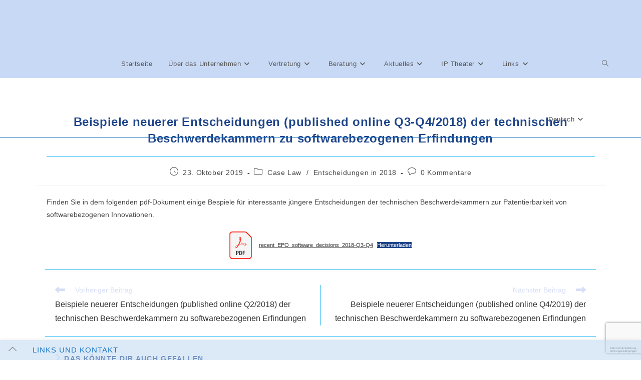

--- FILE ---
content_type: text/html; charset=UTF-8
request_url: https://bittner-patent.eu/beispiele-neuerer-entscheidungen-published-online-q3-q4-2018-der-technischen-beschwerdekammern-zu-softwarebezogenen-erfindungen/
body_size: 16268
content:
<!DOCTYPE html><html class=html lang=de><head><style>img.lazy{min-height:1px}</style><link href=https://bittner-patent.eu/wp-content/plugins/w3-total-cache/pub/js/lazyload.min.js?x45722 as=script><meta charset="UTF-8"><link rel=profile href=https://gmpg.org/xfn/11><meta name='robots' content='index, follow, max-image-preview:large, max-snippet:-1, max-video-preview:-1'><link rel=alternate hreflang=de href=https://bittner-patent.eu/beispiele-neuerer-entscheidungen-published-online-q3-q4-2018-der-technischen-beschwerdekammern-zu-softwarebezogenen-erfindungen/ ><link rel=alternate hreflang=en href=https://bittner-patent.eu/en/examples-of-recent-decisions-published-online-q3-q4-2018-of-the-technical-boards-of-appeal-with-regards-to-the-patentability-of-software-innovations/ ><link rel=alternate hreflang=ja href=https://bittner-patent.eu/ja/%e3%82%bd%e3%83%95%e3%83%88%e3%82%a6%e3%82%a7%e3%82%a2%e9%96%a2%e9%80%a3%e7%99%ba%e6%98%8e%e3%81%ab%e9%96%a2%e3%81%99%e3%82%8b%e6%8a%80%e8%a1%93%e5%a7%94%e5%93%a1%e4%bc%9a%e3%81%ae%e6%9c%80%e8%bf9--15/ ><link rel=alternate hreflang=x-default href=https://bittner-patent.eu/beispiele-neuerer-entscheidungen-published-online-q3-q4-2018-der-technischen-beschwerdekammern-zu-softwarebezogenen-erfindungen/ ><meta name="viewport" content="width=device-width, initial-scale=1"><title>Beispiele neuerer Entscheidungen (published online Q3-Q4/2018) der technischen Beschwerdekammern zu softwarebezogenen Erfindungen - PATIT - PATents for IT</title><link rel=canonical href=https://bittner-patent.eu/beispiele-neuerer-entscheidungen-published-online-q3-q4-2018-der-technischen-beschwerdekammern-zu-softwarebezogenen-erfindungen/ ><meta property="og:locale" content="de_DE"><meta property="og:type" content="article"><meta property="og:title" content="Beispiele neuerer Entscheidungen (published online Q3-Q4/2018) der technischen Beschwerdekammern zu softwarebezogenen Erfindungen - PATIT - PATents for IT"><meta property="og:description" content="Finden Sie in dem folgenden pdf-Dokument einige Bespiele für interessante jüngere Entscheidungen der technischen Beschwerdekammern zur Patentierbarkeit von softwarebezogenen Innovationen."><meta property="og:url" content="https://bittner-patent.eu/beispiele-neuerer-entscheidungen-published-online-q3-q4-2018-der-technischen-beschwerdekammern-zu-softwarebezogenen-erfindungen/"><meta property="og:site_name" content="PATIT - PATents for IT"><meta property="article:published_time" content="2019-10-23T11:43:31+00:00"><meta property="article:modified_time" content="2021-08-05T15:09:49+00:00"><meta name="author" content="Peter Bittner"><meta name="twitter:card" content="summary_large_image"><meta name="twitter:label1" content="Geschrieben von"><meta name="twitter:data1" content="Peter Bittner"><meta name="twitter:label2" content="Geschätzte Lesezeit"><meta name="twitter:data2" content="1 Minute"> <script type=application/ld+json class=yoast-schema-graph>{"@context":"https://schema.org","@graph":[{"@type":"Article","@id":"https://bittner-patent.eu/beispiele-neuerer-entscheidungen-published-online-q3-q4-2018-der-technischen-beschwerdekammern-zu-softwarebezogenen-erfindungen/#article","isPartOf":{"@id":"https://bittner-patent.eu/beispiele-neuerer-entscheidungen-published-online-q3-q4-2018-der-technischen-beschwerdekammern-zu-softwarebezogenen-erfindungen/"},"author":{"name":"Peter Bittner","@id":"https://bittner-patent.eu/#/schema/person/625b94001803b381a2d830592bcd1dc8"},"headline":"Beispiele neuerer Entscheidungen (published online Q3-Q4/2018) der technischen Beschwerdekammern zu softwarebezogenen Erfindungen","datePublished":"2019-10-23T11:43:31+00:00","dateModified":"2021-08-05T15:09:49+00:00","mainEntityOfPage":{"@id":"https://bittner-patent.eu/beispiele-neuerer-entscheidungen-published-online-q3-q4-2018-der-technischen-beschwerdekammern-zu-softwarebezogenen-erfindungen/"},"wordCount":42,"commentCount":0,"publisher":{"@id":"https://bittner-patent.eu/#organization"},"keywords":["caselaw","entscheidungen","epa"],"articleSection":["Case Law","Entscheidungen in 2018"],"inLanguage":"de","potentialAction":[{"@type":"CommentAction","name":"Comment","target":["https://bittner-patent.eu/beispiele-neuerer-entscheidungen-published-online-q3-q4-2018-der-technischen-beschwerdekammern-zu-softwarebezogenen-erfindungen/#respond"]}]},{"@type":"WebPage","@id":"https://bittner-patent.eu/beispiele-neuerer-entscheidungen-published-online-q3-q4-2018-der-technischen-beschwerdekammern-zu-softwarebezogenen-erfindungen/","url":"https://bittner-patent.eu/beispiele-neuerer-entscheidungen-published-online-q3-q4-2018-der-technischen-beschwerdekammern-zu-softwarebezogenen-erfindungen/","name":"Beispiele neuerer Entscheidungen (published online Q3-Q4/2018) der technischen Beschwerdekammern zu softwarebezogenen Erfindungen - PATIT - PATents for IT","isPartOf":{"@id":"https://bittner-patent.eu/#website"},"datePublished":"2019-10-23T11:43:31+00:00","dateModified":"2021-08-05T15:09:49+00:00","breadcrumb":{"@id":"https://bittner-patent.eu/beispiele-neuerer-entscheidungen-published-online-q3-q4-2018-der-technischen-beschwerdekammern-zu-softwarebezogenen-erfindungen/#breadcrumb"},"inLanguage":"de","potentialAction":[{"@type":"ReadAction","target":["https://bittner-patent.eu/beispiele-neuerer-entscheidungen-published-online-q3-q4-2018-der-technischen-beschwerdekammern-zu-softwarebezogenen-erfindungen/"]}]},{"@type":"BreadcrumbList","@id":"https://bittner-patent.eu/beispiele-neuerer-entscheidungen-published-online-q3-q4-2018-der-technischen-beschwerdekammern-zu-softwarebezogenen-erfindungen/#breadcrumb","itemListElement":[{"@type":"ListItem","position":1,"name":"Startseite","item":"https://bittner-patent.eu/"},{"@type":"ListItem","position":2,"name":"Beispiele neuerer Entscheidungen (published online Q3-Q4/2018) der technischen Beschwerdekammern zu softwarebezogenen Erfindungen"}]},{"@type":"WebSite","@id":"https://bittner-patent.eu/#website","url":"https://bittner-patent.eu/","name":"PATIT - PATents for IT","description":"Peter Bittner und Partner, European Patent Attorneys","publisher":{"@id":"https://bittner-patent.eu/#organization"},"potentialAction":[{"@type":"SearchAction","target":{"@type":"EntryPoint","urlTemplate":"https://bittner-patent.eu/?s={search_term_string}"},"query-input":{"@type":"PropertyValueSpecification","valueRequired":true,"valueName":"search_term_string"}}],"inLanguage":"de"},{"@type":"Organization","@id":"https://bittner-patent.eu/#organization","name":"Peter Bittner und Partner","url":"https://bittner-patent.eu/","logo":{"@type":"ImageObject","inLanguage":"de","@id":"https://bittner-patent.eu/#/schema/logo/image/","url":"https://bittner-patent.eu/wp-content/uploads/2019/06/Logo-PATIT.svg","contentUrl":"https://bittner-patent.eu/wp-content/uploads/2019/06/Logo-PATIT.svg","width":1,"height":1,"caption":"Peter Bittner und Partner"},"image":{"@id":"https://bittner-patent.eu/#/schema/logo/image/"},"sameAs":["https://de.linkedin.com/in/peter-bittner-1893b214"]},{"@type":"Person","@id":"https://bittner-patent.eu/#/schema/person/625b94001803b381a2d830592bcd1dc8","name":"Peter Bittner","image":{"@type":"ImageObject","inLanguage":"de","@id":"https://bittner-patent.eu/#/schema/person/image/","url":"https://secure.gravatar.com/avatar/d6ab10c164655853ae3c83661300febcddc8cb963bcd0b3e52fd6f23fa70cddb?s=96&d=identicon&r=g","contentUrl":"https://secure.gravatar.com/avatar/d6ab10c164655853ae3c83661300febcddc8cb963bcd0b3e52fd6f23fa70cddb?s=96&d=identicon&r=g","caption":"Peter Bittner"},"url":"https://bittner-patent.eu/author/peter-bittner/"}]}</script> <link rel=dns-prefetch href=//www.google.com><link rel=alternate type=application/rss+xml title="PATIT - PATents for IT &raquo; Feed" href=https://bittner-patent.eu/feed/ ><link rel=alternate type=application/rss+xml title="PATIT - PATents for IT &raquo; Kommentar-Feed" href=https://bittner-patent.eu/comments/feed/ ><link rel=alternate type=application/rss+xml title="PATIT - PATents for IT &raquo; Beispiele neuerer Entscheidungen (published online Q3-Q4/2018) der technischen Beschwerdekammern zu softwarebezogenen Erfindungen-Kommentar-Feed" href=https://bittner-patent.eu/beispiele-neuerer-entscheidungen-published-online-q3-q4-2018-der-technischen-beschwerdekammern-zu-softwarebezogenen-erfindungen/feed/ ><link rel=alternate title="oEmbed (JSON)" type=application/json+oembed href="https://bittner-patent.eu/wp-json/oembed/1.0/embed?url=https%3A%2F%2Fbittner-patent.eu%2Fbeispiele-neuerer-entscheidungen-published-online-q3-q4-2018-der-technischen-beschwerdekammern-zu-softwarebezogenen-erfindungen%2F"><link rel=alternate title="oEmbed (XML)" type=text/xml+oembed href="https://bittner-patent.eu/wp-json/oembed/1.0/embed?url=https%3A%2F%2Fbittner-patent.eu%2Fbeispiele-neuerer-entscheidungen-published-online-q3-q4-2018-der-technischen-beschwerdekammern-zu-softwarebezogenen-erfindungen%2F&#038;format=xml"><style id=wp-img-auto-sizes-contain-inline-css>img:is([sizes=auto i],[sizes^="auto," i]){contain-intrinsic-size:3000px 1500px}</style><link rel=stylesheet id=wp-block-library-css href='https://bittner-patent.eu/wp-includes/css/dist/block-library/style.min.css?x45722&amp;ver=6.9' media=all><style id=wp-block-library-theme-inline-css>.wp-block-audio :where(figcaption){color:#555;font-size:13px;text-align:center}.is-dark-theme .wp-block-audio :where(figcaption){color:#ffffffa6}.wp-block-audio{margin:0
0 1em}.wp-block-code{border:1px
solid #ccc;border-radius:4px;font-family:Menlo,Consolas,monaco,monospace;padding:.8em 1em}.wp-block-embed :where(figcaption){color:#555;font-size:13px;text-align:center}.is-dark-theme .wp-block-embed :where(figcaption){color:#ffffffa6}.wp-block-embed{margin:0
0 1em}.blocks-gallery-caption{color:#555;font-size:13px;text-align:center}.is-dark-theme .blocks-gallery-caption{color:#ffffffa6}:root :where(.wp-block-image figcaption){color:#555;font-size:13px;text-align:center}.is-dark-theme :root :where(.wp-block-image figcaption){color:#ffffffa6}.wp-block-image{margin:0
0 1em}.wp-block-pullquote{border-bottom:4px solid;border-top:4px solid;color:currentColor;margin-bottom:1.75em}.wp-block-pullquote :where(cite),.wp-block-pullquote :where(footer),.wp-block-pullquote__citation{color:currentColor;font-size:.8125em;font-style:normal;text-transform:uppercase}.wp-block-quote{border-left:.25em solid;margin:0
0 1.75em;padding-left:1em}.wp-block-quote cite,.wp-block-quote
footer{color:currentColor;font-size:.8125em;font-style:normal;position:relative}.wp-block-quote:where(.has-text-align-right){border-left:none;border-right:.25em solid;padding-left:0;padding-right:1em}.wp-block-quote:where(.has-text-align-center){border:none;padding-left:0}.wp-block-quote.is-large,.wp-block-quote.is-style-large,.wp-block-quote:where(.is-style-plain){border:none}.wp-block-search .wp-block-search__label{font-weight:700}.wp-block-search__button{border:1px
solid #ccc;padding:.375em .625em}:where(.wp-block-group.has-background){padding:1.25em 2.375em}.wp-block-separator.has-css-opacity{opacity:.4}.wp-block-separator{border:none;border-bottom:2px solid;margin-left:auto;margin-right:auto}.wp-block-separator.has-alpha-channel-opacity{opacity:1}.wp-block-separator:not(.is-style-wide):not(.is-style-dots){width:100px}.wp-block-separator.has-background:not(.is-style-dots){border-bottom:none;height:1px}.wp-block-separator.has-background:not(.is-style-wide):not(.is-style-dots){height:2px}.wp-block-table{margin:0
0 1em}.wp-block-table td,.wp-block-table
th{word-break:normal}.wp-block-table :where(figcaption){color:#555;font-size:13px;text-align:center}.is-dark-theme .wp-block-table :where(figcaption){color:#ffffffa6}.wp-block-video :where(figcaption){color:#555;font-size:13px;text-align:center}.is-dark-theme .wp-block-video :where(figcaption){color:#ffffffa6}.wp-block-video{margin:0
0 1em}:root :where(.wp-block-template-part.has-background){margin-bottom:0;margin-top:0;padding:1.25em 2.375em}</style><style id=classic-theme-styles-inline-css>/*! This file is auto-generated */
.wp-block-button__link{color:#fff;background-color:#32373c;border-radius:9999px;box-shadow:none;text-decoration:none;padding:calc(.667em + 2px) calc(1.333em + 2px);font-size:1.125em}.wp-block-file__button{background:#32373c;color:#fff;text-decoration:none}</style><style id=global-styles-inline-css>/*<![CDATA[*/:root{--wp--preset--aspect-ratio--square:1;--wp--preset--aspect-ratio--4-3:4/3;--wp--preset--aspect-ratio--3-4:3/4;--wp--preset--aspect-ratio--3-2:3/2;--wp--preset--aspect-ratio--2-3:2/3;--wp--preset--aspect-ratio--16-9:16/9;--wp--preset--aspect-ratio--9-16:9/16;--wp--preset--color--black:#000;--wp--preset--color--cyan-bluish-gray:#abb8c3;--wp--preset--color--white:#fff;--wp--preset--color--pale-pink:#f78da7;--wp--preset--color--vivid-red:#cf2e2e;--wp--preset--color--luminous-vivid-orange:#ff6900;--wp--preset--color--luminous-vivid-amber:#fcb900;--wp--preset--color--light-green-cyan:#7bdcb5;--wp--preset--color--vivid-green-cyan:#00d084;--wp--preset--color--pale-cyan-blue:#8ed1fc;--wp--preset--color--vivid-cyan-blue:#0693e3;--wp--preset--color--vivid-purple:#9b51e0;--wp--preset--gradient--vivid-cyan-blue-to-vivid-purple:linear-gradient(135deg,rgb(6,147,227) 0%,rgb(155,81,224) 100%);--wp--preset--gradient--light-green-cyan-to-vivid-green-cyan:linear-gradient(135deg,rgb(122,220,180) 0%,rgb(0,208,130) 100%);--wp--preset--gradient--luminous-vivid-amber-to-luminous-vivid-orange:linear-gradient(135deg,rgb(252,185,0) 0%,rgb(255,105,0) 100%);--wp--preset--gradient--luminous-vivid-orange-to-vivid-red:linear-gradient(135deg,rgb(255,105,0) 0%,rgb(207,46,46) 100%);--wp--preset--gradient--very-light-gray-to-cyan-bluish-gray:linear-gradient(135deg,rgb(238,238,238) 0%,rgb(169,184,195) 100%);--wp--preset--gradient--cool-to-warm-spectrum:linear-gradient(135deg,rgb(74,234,220) 0%,rgb(151,120,209) 20%,rgb(207,42,186) 40%,rgb(238,44,130) 60%,rgb(251,105,98) 80%,rgb(254,248,76) 100%);--wp--preset--gradient--blush-light-purple:linear-gradient(135deg,rgb(255,206,236) 0%,rgb(152,150,240) 100%);--wp--preset--gradient--blush-bordeaux:linear-gradient(135deg,rgb(254,205,165) 0%,rgb(254,45,45) 50%,rgb(107,0,62) 100%);--wp--preset--gradient--luminous-dusk:linear-gradient(135deg,rgb(255,203,112) 0%,rgb(199,81,192) 50%,rgb(65,88,208) 100%);--wp--preset--gradient--pale-ocean:linear-gradient(135deg,rgb(255,245,203) 0%,rgb(182,227,212) 50%,rgb(51,167,181) 100%);--wp--preset--gradient--electric-grass:linear-gradient(135deg,rgb(202,248,128) 0%,rgb(113,206,126) 100%);--wp--preset--gradient--midnight:linear-gradient(135deg,rgb(2,3,129) 0%,rgb(40,116,252) 100%);--wp--preset--font-size--small:13px;--wp--preset--font-size--medium:20px;--wp--preset--font-size--large:36px;--wp--preset--font-size--x-large:42px;--wp--preset--spacing--20:0.44rem;--wp--preset--spacing--30:0.67rem;--wp--preset--spacing--40:1rem;--wp--preset--spacing--50:1.5rem;--wp--preset--spacing--60:2.25rem;--wp--preset--spacing--70:3.38rem;--wp--preset--spacing--80:5.06rem;--wp--preset--shadow--natural:6px 6px 9px rgba(0, 0, 0, 0.2);--wp--preset--shadow--deep:12px 12px 50px rgba(0, 0, 0, 0.4);--wp--preset--shadow--sharp:6px 6px 0px rgba(0, 0, 0, 0.2);--wp--preset--shadow--outlined:6px 6px 0px -3px rgb(255, 255, 255), 6px 6px rgb(0, 0, 0);--wp--preset--shadow--crisp:6px 6px 0px rgb(0, 0, 0)}:where(.is-layout-flex){gap:0.5em}:where(.is-layout-grid){gap:0.5em}body .is-layout-flex{display:flex}.is-layout-flex{flex-wrap:wrap;align-items:center}.is-layout-flex>:is(*,div){margin:0}body .is-layout-grid{display:grid}.is-layout-grid>:is(*,div){margin:0}:where(.wp-block-columns.is-layout-flex){gap:2em}:where(.wp-block-columns.is-layout-grid){gap:2em}:where(.wp-block-post-template.is-layout-flex){gap:1.25em}:where(.wp-block-post-template.is-layout-grid){gap:1.25em}.has-black-color{color:var(--wp--preset--color--black) !important}.has-cyan-bluish-gray-color{color:var(--wp--preset--color--cyan-bluish-gray) !important}.has-white-color{color:var(--wp--preset--color--white) !important}.has-pale-pink-color{color:var(--wp--preset--color--pale-pink) !important}.has-vivid-red-color{color:var(--wp--preset--color--vivid-red) !important}.has-luminous-vivid-orange-color{color:var(--wp--preset--color--luminous-vivid-orange) !important}.has-luminous-vivid-amber-color{color:var(--wp--preset--color--luminous-vivid-amber) !important}.has-light-green-cyan-color{color:var(--wp--preset--color--light-green-cyan) !important}.has-vivid-green-cyan-color{color:var(--wp--preset--color--vivid-green-cyan) !important}.has-pale-cyan-blue-color{color:var(--wp--preset--color--pale-cyan-blue) !important}.has-vivid-cyan-blue-color{color:var(--wp--preset--color--vivid-cyan-blue) !important}.has-vivid-purple-color{color:var(--wp--preset--color--vivid-purple) !important}.has-black-background-color{background-color:var(--wp--preset--color--black) !important}.has-cyan-bluish-gray-background-color{background-color:var(--wp--preset--color--cyan-bluish-gray) !important}.has-white-background-color{background-color:var(--wp--preset--color--white) !important}.has-pale-pink-background-color{background-color:var(--wp--preset--color--pale-pink) !important}.has-vivid-red-background-color{background-color:var(--wp--preset--color--vivid-red) !important}.has-luminous-vivid-orange-background-color{background-color:var(--wp--preset--color--luminous-vivid-orange) !important}.has-luminous-vivid-amber-background-color{background-color:var(--wp--preset--color--luminous-vivid-amber) !important}.has-light-green-cyan-background-color{background-color:var(--wp--preset--color--light-green-cyan) !important}.has-vivid-green-cyan-background-color{background-color:var(--wp--preset--color--vivid-green-cyan) !important}.has-pale-cyan-blue-background-color{background-color:var(--wp--preset--color--pale-cyan-blue) !important}.has-vivid-cyan-blue-background-color{background-color:var(--wp--preset--color--vivid-cyan-blue) !important}.has-vivid-purple-background-color{background-color:var(--wp--preset--color--vivid-purple) !important}.has-black-border-color{border-color:var(--wp--preset--color--black) !important}.has-cyan-bluish-gray-border-color{border-color:var(--wp--preset--color--cyan-bluish-gray) !important}.has-white-border-color{border-color:var(--wp--preset--color--white) !important}.has-pale-pink-border-color{border-color:var(--wp--preset--color--pale-pink) !important}.has-vivid-red-border-color{border-color:var(--wp--preset--color--vivid-red) !important}.has-luminous-vivid-orange-border-color{border-color:var(--wp--preset--color--luminous-vivid-orange) !important}.has-luminous-vivid-amber-border-color{border-color:var(--wp--preset--color--luminous-vivid-amber) !important}.has-light-green-cyan-border-color{border-color:var(--wp--preset--color--light-green-cyan) !important}.has-vivid-green-cyan-border-color{border-color:var(--wp--preset--color--vivid-green-cyan) !important}.has-pale-cyan-blue-border-color{border-color:var(--wp--preset--color--pale-cyan-blue) !important}.has-vivid-cyan-blue-border-color{border-color:var(--wp--preset--color--vivid-cyan-blue) !important}.has-vivid-purple-border-color{border-color:var(--wp--preset--color--vivid-purple) !important}.has-vivid-cyan-blue-to-vivid-purple-gradient-background{background:var(--wp--preset--gradient--vivid-cyan-blue-to-vivid-purple) !important}.has-light-green-cyan-to-vivid-green-cyan-gradient-background{background:var(--wp--preset--gradient--light-green-cyan-to-vivid-green-cyan) !important}.has-luminous-vivid-amber-to-luminous-vivid-orange-gradient-background{background:var(--wp--preset--gradient--luminous-vivid-amber-to-luminous-vivid-orange) !important}.has-luminous-vivid-orange-to-vivid-red-gradient-background{background:var(--wp--preset--gradient--luminous-vivid-orange-to-vivid-red) !important}.has-very-light-gray-to-cyan-bluish-gray-gradient-background{background:var(--wp--preset--gradient--very-light-gray-to-cyan-bluish-gray) !important}.has-cool-to-warm-spectrum-gradient-background{background:var(--wp--preset--gradient--cool-to-warm-spectrum) !important}.has-blush-light-purple-gradient-background{background:var(--wp--preset--gradient--blush-light-purple) !important}.has-blush-bordeaux-gradient-background{background:var(--wp--preset--gradient--blush-bordeaux) !important}.has-luminous-dusk-gradient-background{background:var(--wp--preset--gradient--luminous-dusk) !important}.has-pale-ocean-gradient-background{background:var(--wp--preset--gradient--pale-ocean) !important}.has-electric-grass-gradient-background{background:var(--wp--preset--gradient--electric-grass) !important}.has-midnight-gradient-background{background:var(--wp--preset--gradient--midnight) !important}.has-small-font-size{font-size:var(--wp--preset--font-size--small) !important}.has-medium-font-size{font-size:var(--wp--preset--font-size--medium) !important}.has-large-font-size{font-size:var(--wp--preset--font-size--large) !important}.has-x-large-font-size{font-size:var(--wp--preset--font-size--x-large) !important}:where(.wp-block-post-template.is-layout-flex){gap:1.25em}:where(.wp-block-post-template.is-layout-grid){gap:1.25em}:where(.wp-block-term-template.is-layout-flex){gap:1.25em}:where(.wp-block-term-template.is-layout-grid){gap:1.25em}:where(.wp-block-columns.is-layout-flex){gap:2em}:where(.wp-block-columns.is-layout-grid){gap:2em}:root :where(.wp-block-pullquote){font-size:1.5em;line-height:1.6}/*]]>*/</style><link rel=stylesheet id=wpml-legacy-horizontal-list-0-css href='https://bittner-patent.eu/wp-content/plugins/sitepress-multilingual-cms/templates/language-switchers/legacy-list-horizontal/style.min.css?x45722&amp;ver=1' media=all><link rel=stylesheet id=wpml-menu-item-0-css href='https://bittner-patent.eu/wp-content/plugins/sitepress-multilingual-cms/templates/language-switchers/menu-item/style.min.css?x45722&amp;ver=1' media=all><link rel=stylesheet id=parent-style-css href='https://bittner-patent.eu/wp-content/themes/oceanwp/style.css?x45722&amp;ver=6.9' media=all><link rel=stylesheet id=child-theme-css-css href='https://bittner-patent.eu/wp-content/themes/oceanwp-child/style.css?x45722&amp;ver=6.9' media=all><link rel=stylesheet id=font-awesome-css href='https://bittner-patent.eu/wp-content/themes/oceanwp/assets/fonts/fontawesome/css/all.min.css?x45722&amp;ver=6.7.2' media=all><link rel=stylesheet id=simple-line-icons-css href='https://bittner-patent.eu/wp-content/themes/oceanwp/assets/css/third/simple-line-icons.min.css?x45722&amp;ver=2.4.0' media=all><link rel=stylesheet id=oceanwp-style-css href='https://bittner-patent.eu/wp-content/themes/oceanwp/assets/css/style.min.css?x45722&amp;ver=1.0' media=all><link rel=stylesheet id=oceanwp-hamburgers-css href='https://bittner-patent.eu/wp-content/themes/oceanwp/assets/css/third/hamburgers/hamburgers.min.css?x45722&amp;ver=1.0' media=all><link rel=stylesheet id=oceanwp-elastic-css href='https://bittner-patent.eu/wp-content/themes/oceanwp/assets/css/third/hamburgers/types/elastic.css?x45722&amp;ver=1.0' media=all><link rel=stylesheet id=oe-widgets-style-css href='https://bittner-patent.eu/wp-content/plugins/ocean-extra/assets/css/widgets.css?x45722&amp;ver=6.9' media=all><link rel=stylesheet id=ocean-cookie-notice-css href='https://bittner-patent.eu/wp-content/plugins/ocean-cookie-notice/assets/css/style.min.css?x45722&amp;ver=6.9' media=all><link rel=stylesheet id=ofc-style-css href='https://bittner-patent.eu/wp-content/plugins/ocean-footer-callout/assets/css/style.min.css?x45722&amp;ver=6.9' media=all><link rel=stylesheet id=opl-style-css href='https://bittner-patent.eu/wp-content/plugins/ocean-popup-login/assets/css/style.min.css?x45722&amp;ver=6.9' media=all><link rel=stylesheet id=op-photoswipe-css href='https://bittner-patent.eu/wp-content/plugins/ocean-portfolio/assets/vendors/PhotoSwipe/photoswipe.css?x45722&amp;ver=6.9' media=all><link rel=stylesheet id=op-photoswipe-default-skin-css href='https://bittner-patent.eu/wp-content/plugins/ocean-portfolio/assets/vendors/PhotoSwipe/default-skin/default-skin.css?x45722&amp;ver=6.9' media=all><link rel=stylesheet id=op-style-css href='https://bittner-patent.eu/wp-content/plugins/ocean-portfolio/assets/css/style.min.css?x45722&amp;ver=6.9' media=all><link rel=stylesheet id=ow-perfect-scrollbar-css href='https://bittner-patent.eu/wp-content/themes/oceanwp/assets/css/third/perfect-scrollbar.css?x45722&amp;ver=1.5.0' media=all><link rel=stylesheet id=osp-side-panel-style-css href='https://bittner-patent.eu/wp-content/plugins/ocean-side-panel/assets/css/style.min.css?x45722&amp;ver=6.9' media=all><link rel=stylesheet id=osf-style-css href='https://bittner-patent.eu/wp-content/plugins/ocean-sticky-footer/assets/css/style.min.css?x45722&amp;ver=6.9' media=all><link rel=stylesheet id=osh-styles-css href='https://bittner-patent.eu/wp-content/plugins/ocean-sticky-header/assets/css/style.min.css?x45722&amp;ver=6.9' media=all> <script src="https://www.google.com/recaptcha/api.js?hl=de-DE-formal&amp;ver=6.9" id=recaptcha-js></script> <script src=https://bittner-patent.eu/wp-content/cache/minify/d52ed.js?x45722></script> <link rel=https://api.w.org/ href=https://bittner-patent.eu/wp-json/ ><link rel=alternate title=JSON type=application/json href=https://bittner-patent.eu/wp-json/wp/v2/posts/2296><link rel=EditURI type=application/rsd+xml title=RSD href=https://bittner-patent.eu/xmlrpc.php?rsd><meta name="generator" content="WordPress 6.9"><link rel=shortlink href='https://bittner-patent.eu/?p=2296'><meta name="generator" content="WPML ver:4.8.6 stt:1,3,28;"><meta name="generator" content="Elementor 3.34.4; features: additional_custom_breakpoints; settings: css_print_method-external, google_font-enabled, font_display-auto"><style>.e-con.e-parent:nth-of-type(n+4):not(.e-lazyloaded):not(.e-no-lazyload),
.e-con.e-parent:nth-of-type(n+4):not(.e-lazyloaded):not(.e-no-lazyload) *{background-image:none !important}@media screen and (max-height: 1024px){.e-con.e-parent:nth-of-type(n+3):not(.e-lazyloaded):not(.e-no-lazyload),
.e-con.e-parent:nth-of-type(n+3):not(.e-lazyloaded):not(.e-no-lazyload) *{background-image:none !important}}@media screen and (max-height: 640px){.e-con.e-parent:nth-of-type(n+2):not(.e-lazyloaded):not(.e-no-lazyload),
.e-con.e-parent:nth-of-type(n+2):not(.e-lazyloaded):not(.e-no-lazyload) *{background-image:none !important}}</style><link rel=icon href=https://bittner-patent.eu/wp-content/uploads/2019/06/cropped-favicon-1-32x32.png?x45722 sizes=32x32><link rel=icon href=https://bittner-patent.eu/wp-content/uploads/2019/06/cropped-favicon-1-192x192.png?x45722 sizes=192x192><link rel=apple-touch-icon href=https://bittner-patent.eu/wp-content/uploads/2019/06/cropped-favicon-1-180x180.png?x45722><meta name="msapplication-TileImage" content="https://bittner-patent.eu/wp-content/uploads/2019/06/cropped-favicon-1-270x270.png"><style id=wp-custom-css>div .page-header-inner{display:none}.wp-block-file__button{background-color:#1f4589 !important}.file-pdf-img>a:first-child::before{content:'\a0';width:45px;height:55px;background-image:url('https://bittner-patent.eu/wp-content/uploads/2019/06/PDF_file_icon.svg');background-repeat:no-repeat;background-size:contain;margin-right:14px;display:inline-block;padding-top:17px}.dropdown-menu ul li a.menu-link{text-transform:none}h1,h2,h3,h4{display:inline-block;-ms-hyphens:auto;-webkit-hyphens:auto;hyphens:auto}.nohyphenate h1,.nohyphenate h2,.nohyphenate h3,.nohyphenate
h4{-ms-hyphens:manual !important;-webkit-hyphens:manual !important;hyphens:manual !important}.keep-icon-box-left .elementor-widget-container .elementor-icon-box-wrapper{display:flex;flex-direction:row;align-items:center}.keep-icon-box-left-nocenter .elementor-widget-container .elementor-icon-box-wrapper{display:flex;flex-direction:row}.keep-icon-box-left .elementor-widget-container .elementor-icon-box-icon,.keep-icon-box-left-nocenter .elementor-widget-container .elementor-icon-box-icon{flex:0 0 auto;margin-left:0 !important;margin-right:14px !important}</style><style>/*<![CDATA[*/a:hover,a.light:hover,.theme-heading .text::before,.theme-heading .text::after,#top-bar-content >a:hover,#top-bar-social li.oceanwp-email a:hover,#site-navigation-wrap .dropdown-menu >li >a:hover,#site-header.medium-header #medium-searchform button:hover,.oceanwp-mobile-menu-icon a:hover,.blog-entry.post .blog-entry-header .entry-title a:hover,.blog-entry.post .blog-entry-readmore a:hover,.blog-entry.thumbnail-entry .blog-entry-category a,ul.meta li a:hover,.dropcap,.single nav.post-navigation .nav-links .title,body .related-post-title a:hover,body #wp-calendar caption,body .contact-info-widget.default i,body .contact-info-widget.big-icons i,body .custom-links-widget .oceanwp-custom-links li a:hover,body .custom-links-widget .oceanwp-custom-links li a:hover:before,body .posts-thumbnails-widget li a:hover,body .social-widget li.oceanwp-email a:hover,.comment-author .comment-meta .comment-reply-link,#respond #cancel-comment-reply-link:hover,#footer-widgets .footer-box a:hover,#footer-bottom a:hover,#footer-bottom #footer-bottom-menu a:hover,.sidr a:hover,.sidr-class-dropdown-toggle:hover,.sidr-class-menu-item-has-children.active>a,.sidr-class-menu-item-has-children.active>a>.sidr-class-dropdown-toggle,input[type=checkbox]:checked:before{color:rgba(208,216,244,0.85)}.single nav.post-navigation .nav-links .title .owp-icon use,.blog-entry.post .blog-entry-readmore a:hover .owp-icon use,body .contact-info-widget.default .owp-icon use,body .contact-info-widget.big-icons .owp-icon
use{stroke:rgba(208,216,244,0.85)}input[type="button"],input[type="reset"],input[type="submit"],button[type="submit"],.button,#site-navigation-wrap .dropdown-menu >li.btn >a >span,.thumbnail:hover i,.thumbnail:hover .link-post-svg-icon,.post-quote-content,.omw-modal .omw-close-modal,body .contact-info-widget.big-icons li:hover i,body .contact-info-widget.big-icons li:hover .owp-icon,body div.wpforms-container-full .wpforms-form input[type=submit],body div.wpforms-container-full .wpforms-form button[type=submit],body div.wpforms-container-full .wpforms-form .wpforms-page-button,.woocommerce-cart .wp-element-button,.woocommerce-checkout .wp-element-button,.wp-block-button__link,#opl-login-form .opl-button,#opl-login-form .input-wrap .opl-focus-line{background-color:rgba(208,216,244,0.85)}.widget-title{border-color:rgba(208,216,244,0.85)}blockquote{border-color:rgba(208,216,244,0.85)}.wp-block-quote{border-color:rgba(208,216,244,0.85)}#searchform-dropdown{border-color:rgba(208,216,244,0.85)}.dropdown-menu .sub-menu{border-color:rgba(208,216,244,0.85)}.blog-entry.large-entry .blog-entry-readmore a:hover{border-color:rgba(208,216,244,0.85)}.oceanwp-newsletter-form-wrap input[type="email"]:focus{border-color:rgba(208,216,244,0.85)}.social-widget li.oceanwp-email a:hover{border-color:rgba(208,216,244,0.85)}#respond #cancel-comment-reply-link:hover{border-color:rgba(208,216,244,0.85)}body .contact-info-widget.big-icons li:hover
i{border-color:rgba(208,216,244,0.85)}body .contact-info-widget.big-icons li:hover .owp-icon{border-color:rgba(208,216,244,0.85)}#footer-widgets .oceanwp-newsletter-form-wrap input[type="email"]:focus{border-color:rgba(208,216,244,0.85)}table th,table td,hr,.content-area,body.content-left-sidebar #content-wrap .content-area,.content-left-sidebar .content-area,#top-bar-wrap,#site-header,#site-header.top-header #search-toggle,.dropdown-menu ul li,.centered-minimal-page-header,.blog-entry.post,.blog-entry.grid-entry .blog-entry-inner,.blog-entry.thumbnail-entry .blog-entry-bottom,.single-post .entry-title,.single .entry-share-wrap .entry-share,.single .entry-share,.single .entry-share ul li a,.single nav.post-navigation,.single nav.post-navigation .nav-links .nav-previous,#author-bio,#author-bio .author-bio-avatar,#author-bio .author-bio-social li a,#related-posts,#comments,.comment-body,#respond #cancel-comment-reply-link,#blog-entries .type-page,.page-numbers a,.page-numbers span:not(.elementor-screen-only),.page-links span,body #wp-calendar caption,body #wp-calendar th,body #wp-calendar tbody,body .contact-info-widget.default i,body .contact-info-widget.big-icons i,body .contact-info-widget.big-icons .owp-icon,body .contact-info-widget.default .owp-icon,body .posts-thumbnails-widget li,body .tagcloud
a{border-color:#13aff0}body .theme-button,body input[type="submit"],body button[type="submit"],body button,body .button,body div.wpforms-container-full .wpforms-form input[type=submit],body div.wpforms-container-full .wpforms-form button[type=submit],body div.wpforms-container-full .wpforms-form .wpforms-page-button,.woocommerce-cart .wp-element-button,.woocommerce-checkout .wp-element-button,.wp-block-button__link{background-color:#4054b2}body .theme-button:hover,body input[type="submit"]:hover,body button[type="submit"]:hover,body button:hover,body .button:hover,body div.wpforms-container-full .wpforms-form input[type=submit]:hover,body div.wpforms-container-full .wpforms-form input[type=submit]:active,body div.wpforms-container-full .wpforms-form button[type=submit]:hover,body div.wpforms-container-full .wpforms-form button[type=submit]:active,body div.wpforms-container-full .wpforms-form .wpforms-page-button:hover,body div.wpforms-container-full .wpforms-form .wpforms-page-button:active,.woocommerce-cart .wp-element-button:hover,.woocommerce-checkout .wp-element-button:hover,.wp-block-button__link:hover{background-color:#6ec1e4}body .theme-button,body input[type="submit"],body button[type="submit"],body button,body .button,body div.wpforms-container-full .wpforms-form input[type=submit],body div.wpforms-container-full .wpforms-form button[type=submit],body div.wpforms-container-full .wpforms-form .wpforms-page-button,.woocommerce-cart .wp-element-button,.woocommerce-checkout .wp-element-button,.wp-block-button__link{border-color:#fff}body .theme-button:hover,body input[type="submit"]:hover,body button[type="submit"]:hover,body button:hover,body .button:hover,body div.wpforms-container-full .wpforms-form input[type=submit]:hover,body div.wpforms-container-full .wpforms-form input[type=submit]:active,body div.wpforms-container-full .wpforms-form button[type=submit]:hover,body div.wpforms-container-full .wpforms-form button[type=submit]:active,body div.wpforms-container-full .wpforms-form .wpforms-page-button:hover,body div.wpforms-container-full .wpforms-form .wpforms-page-button:active,.woocommerce-cart .wp-element-button:hover,.woocommerce-checkout .wp-element-button:hover,.wp-block-button__link:hover{border-color:#fff}h1,h2,h3,h4,h5,h6,.theme-heading,.widget-title,.oceanwp-widget-recent-posts-title,.comment-reply-title,.entry-title,.sidebar-box .widget-title{color:#1f4589}h1{color:#1f4589}h2{color:#1f4589}h3{color:#1f4589}h4{color:#1f4589}.theme-button,input[type="submit"],button[type="submit"],button,.button,body div.wpforms-container-full .wpforms-form input[type=submit],body div.wpforms-container-full .wpforms-form button[type=submit],body div.wpforms-container-full .wpforms-form .wpforms-page-button{border-style:solid}.theme-button,input[type="submit"],button[type="submit"],button,.button,body div.wpforms-container-full .wpforms-form input[type=submit],body div.wpforms-container-full .wpforms-form button[type=submit],body div.wpforms-container-full .wpforms-form .wpforms-page-button{border-width:1px}form input[type="text"],form input[type="password"],form input[type="email"],form input[type="url"],form input[type="date"],form input[type="month"],form input[type="time"],form input[type="datetime"],form input[type="datetime-local"],form input[type="week"],form input[type="number"],form input[type="search"],form input[type="tel"],form input[type="color"],form select,form textarea,.woocommerce .woocommerce-checkout .select2-container--default .select2-selection--single{border-style:solid}body div.wpforms-container-full .wpforms-form input[type=date],body div.wpforms-container-full .wpforms-form input[type=datetime],body div.wpforms-container-full .wpforms-form input[type=datetime-local],body div.wpforms-container-full .wpforms-form input[type=email],body div.wpforms-container-full .wpforms-form input[type=month],body div.wpforms-container-full .wpforms-form input[type=number],body div.wpforms-container-full .wpforms-form input[type=password],body div.wpforms-container-full .wpforms-form input[type=range],body div.wpforms-container-full .wpforms-form input[type=search],body div.wpforms-container-full .wpforms-form input[type=tel],body div.wpforms-container-full .wpforms-form input[type=text],body div.wpforms-container-full .wpforms-form input[type=time],body div.wpforms-container-full .wpforms-form input[type=url],body div.wpforms-container-full .wpforms-form input[type=week],body div.wpforms-container-full .wpforms-form select,body div.wpforms-container-full .wpforms-form
textarea{border-style:solid}form input[type="text"],form input[type="password"],form input[type="email"],form input[type="url"],form input[type="date"],form input[type="month"],form input[type="time"],form input[type="datetime"],form input[type="datetime-local"],form input[type="week"],form input[type="number"],form input[type="search"],form input[type="tel"],form input[type="color"],form select,form
textarea{border-radius:3px}body div.wpforms-container-full .wpforms-form input[type=date],body div.wpforms-container-full .wpforms-form input[type=datetime],body div.wpforms-container-full .wpforms-form input[type=datetime-local],body div.wpforms-container-full .wpforms-form input[type=email],body div.wpforms-container-full .wpforms-form input[type=month],body div.wpforms-container-full .wpforms-form input[type=number],body div.wpforms-container-full .wpforms-form input[type=password],body div.wpforms-container-full .wpforms-form input[type=range],body div.wpforms-container-full .wpforms-form input[type=search],body div.wpforms-container-full .wpforms-form input[type=tel],body div.wpforms-container-full .wpforms-form input[type=text],body div.wpforms-container-full .wpforms-form input[type=time],body div.wpforms-container-full .wpforms-form input[type=url],body div.wpforms-container-full .wpforms-form input[type=week],body div.wpforms-container-full .wpforms-form select,body div.wpforms-container-full .wpforms-form
textarea{border-radius:3px}#site-logo #site-logo-inner,.oceanwp-social-menu .social-menu-inner,#site-header.full_screen-header .menu-bar-inner,.after-header-content .after-header-content-inner{height:72px}#site-navigation-wrap .dropdown-menu >li >a,#site-navigation-wrap .dropdown-menu >li >span.opl-logout-link,.oceanwp-mobile-menu-icon a,.mobile-menu-close,.after-header-content-inner>a{line-height:72px}#site-header-inner{padding:12px
0 0 0}#site-header,.has-transparent-header .is-sticky #site-header,.has-vh-transparent .is-sticky #site-header.vertical-header,#searchform-header-replace{background-color:rgba(208,216,244,0.85)}#site-header{border-color:#0d6cbf}@media (max-width:480px){#site-logo #site-logo-inner a img,#site-header.center-header #site-navigation-wrap .middle-site-logo a
img{max-width:251px}}#site-header #site-logo #site-logo-inner a img,#site-header.center-header #site-navigation-wrap .middle-site-logo a
img{max-height:80px}.effect-one #site-navigation-wrap .dropdown-menu >li >a.menu-link >span:after,.effect-three #site-navigation-wrap .dropdown-menu >li >a.menu-link >span:after,.effect-five #site-navigation-wrap .dropdown-menu >li >a.menu-link >span:before,.effect-five #site-navigation-wrap .dropdown-menu >li >a.menu-link >span:after,.effect-nine #site-navigation-wrap .dropdown-menu >li >a.menu-link >span:before,.effect-nine #site-navigation-wrap .dropdown-menu>li>a.menu-link>span:after{background-color:#0229d6}.effect-four #site-navigation-wrap .dropdown-menu >li >a.menu-link >span:before,.effect-four #site-navigation-wrap .dropdown-menu >li >a.menu-link >span:after,.effect-seven #site-navigation-wrap .dropdown-menu >li >a.menu-link:hover >span:after,.effect-seven #site-navigation-wrap .dropdown-menu>li.sfHover>a.menu-link>span:after{color:#0229d6}.effect-seven #site-navigation-wrap .dropdown-menu >li >a.menu-link:hover >span:after,.effect-seven #site-navigation-wrap .dropdown-menu>li.sfHover>a.menu-link>span:after{text-shadow:10px 0 #0229d6,-10px 0 #0229d6}#site-navigation-wrap .dropdown-menu>li>a{padding:0
16px}#site-navigation-wrap .dropdown-menu >li >a:hover,.oceanwp-mobile-menu-icon a:hover,#searchform-header-replace-close:hover{color:#101fcc}#site-navigation-wrap .dropdown-menu >li >a:hover .owp-icon use,.oceanwp-mobile-menu-icon a:hover .owp-icon use,#searchform-header-replace-close:hover .owp-icon
use{stroke:#101fcc}#site-navigation-wrap .dropdown-menu >.current-menu-item >a,#site-navigation-wrap .dropdown-menu >.current-menu-ancestor >a,#site-navigation-wrap .dropdown-menu >.current-menu-item >a:hover,#site-navigation-wrap .dropdown-menu>.current-menu-ancestor>a:hover{color:#1e73be}.dropdown-menu .sub-menu{min-width:228px}.dropdown-menu .sub-menu,#searchform-dropdown,.current-shop-items-dropdown{border-color:#1e73be}.dropdown-menu ul li.menu-item,.navigation >ul >li >ul.megamenu.sub-menu >li,.navigation .megamenu li ul.sub-menu{border-color:rgba(21,103,191,0.26)}.dropdown-menu ul>.current-menu-item>a.menu-link{color:#1e73be}#searchform-overlay{background-color:rgba(0,0,0,0.21)}.mobile-menu .hamburger-inner,.mobile-menu .hamburger-inner::before,.mobile-menu .hamburger-inner::after{background-color:#000}.loader-ellips__dot{background-color:#1e73be}.blog-entry.post .blog-entry-header .entry-title
a{color:#1f4589}.single-post .entry-title{color:#1f4589}.single-post.content-max-width #wrap .thumbnail,.single-post.content-max-width #wrap .wp-block-buttons,.single-post.content-max-width #wrap .wp-block-verse,.single-post.content-max-width #wrap .entry-header,.single-post.content-max-width #wrap ul.meta,.single-post.content-max-width #wrap .entry-content p,.single-post.content-max-width #wrap .entry-content h1,.single-post.content-max-width #wrap .entry-content h2,.single-post.content-max-width #wrap .entry-content h3,.single-post.content-max-width #wrap .entry-content h4,.single-post.content-max-width #wrap .entry-content h5,.single-post.content-max-width #wrap .entry-content h6,.single-post.content-max-width #wrap .wp-block-image,.single-post.content-max-width #wrap .wp-block-gallery,.single-post.content-max-width #wrap .wp-block-video,.single-post.content-max-width #wrap .wp-block-quote,.single-post.content-max-width #wrap .wp-block-text-columns,.single-post.content-max-width #wrap .wp-block-code,.single-post.content-max-width #wrap .entry-content ul,.single-post.content-max-width #wrap .entry-content ol,.single-post.content-max-width #wrap .wp-block-cover-text,.single-post.content-max-width #wrap .wp-block-cover,.single-post.content-max-width #wrap .wp-block-columns,.single-post.content-max-width #wrap .post-tags,.single-post.content-max-width #wrap .comments-area,.single-post.content-max-width #wrap .wp-block-embed,#wrap .wp-block-separator.is-style-wide:not(.size-full){max-width:1135px}.single-post.content-max-width #wrap .wp-block-image.alignleft,.single-post.content-max-width #wrap .wp-block-image.alignright{max-width:567.5px}.single-post.content-max-width #wrap .wp-block-image.alignleft{margin-left:calc( 50% - 567.5px)}.single-post.content-max-width #wrap .wp-block-image.alignright{margin-right:calc( 50% - 567.5px)}.single-post.content-max-width #wrap .wp-block-embed,.single-post.content-max-width #wrap .wp-block-verse{margin-left:auto;margin-right:auto}.ocean-single-post-header ul.meta-item li a:hover{color:#333}#footer-widgets{background-color:#001960}#footer-bottom{padding:20px
0 20px 0}#footer-bottom{background-color:rgba(191,217,242,0.6)}#footer-bottom,#footer-bottom
p{color:#0a0000}#footer-bottom a,#footer-bottom #footer-bottom-menu
a{color:#0a0000}#footer-bottom a:hover,#footer-bottom #footer-bottom-menu a:hover{color:#0030a3}#ocn-cookie-wrap{border-width:1px}#ocn-cookie-wrap{border-style:solid}#ocn-cookie-wrap{border-color:#1e73be}#ocn-cookie-wrap .ocn-btn{background-color:#0b7cac}#ocn-cookie-wrap .ocn-btn:hover{background-color:#acdeef}#ocn-cookie-wrap .ocn-icon
svg{fill:#777}#ocn-cookie-wrap .ocn-icon:hover
svg{fill:#333}#footer-callout-wrap{background-color:#110249}#footer-callout .callout-button{background-color:#137ff9}@media (max-width:480px){.portfolio-entries .portfolio-filters
li{width:100%}}.portfolio-entries .portfolio-entry-thumbnail
.overlay{background-color:rgba(0,0,0,0.4)}.portfolio-entries .portfolio-entry-thumbnail .portfolio-overlay-icons li
a{border-color:rgba(255,255,255,0.4)}#side-panel-wrap #side-panel-content{padding:20px
30px 30px 30px}#footer-bar{background-color:rgba(191,217,242,0.6)}#footer-bar .osf-left li.osf-btn a:hover{background-color:#1e73be}#footer-bar .osf-left li.osf-btn
a{color:#5e5e5e}#footer-bar .osf-left li.osf-btn a .owp-icon
use{stroke:#5e5e5e}#footer-bar .osf-left li.menu-item
a{background-color:rgba(10,1,1,0)}#footer-bar .osf-left li.menu-item
a{color:#1e73be}#footer-bar .osf-text{color:#0066bf}#footer-bar .osf-right li #scroll-top{color:#5e5e5e}#footer-bar .osf-right li #scroll-top .owp-icon
use{stroke:#5e5e5e}.is-sticky #site-header,.ocean-sticky-top-bar-holder.is-sticky #top-bar-wrap,.is-sticky .header-top{opacity:0.84}.page-header{background-color:rgba(193,212,244,0.88)}body{font-size:14px;line-height:1.8}h1,h2,h3,h4,h5,h6,.theme-heading,.widget-title,.oceanwp-widget-recent-posts-title,.comment-reply-title,.entry-title,.sidebar-box .widget-title{line-height:1.4}h1{font-size:23px;line-height:1.4}h2{font-size:20px;line-height:1.4}h3{font-size:18px;line-height:1.4}h4{font-size:17px;line-height:1.4}h5{font-size:14px;line-height:1.4}h6{font-size:15px;line-height:1.4}.page-header .page-header-title,.page-header.background-image-page-header .page-header-title{font-size:32px;line-height:1.4}.page-header .page-subheading{font-size:15px;line-height:1.8}.site-breadcrumbs,.site-breadcrumbs
a{font-size:13px;line-height:1.4}#top-bar-content,#top-bar-social-alt{font-size:12px;line-height:1.8}#site-logo a.site-logo-text{font-size:24px;line-height:1.8}.dropdown-menu ul li a.menu-link,#site-header.full_screen-header .fs-dropdown-menu ul.sub-menu li
a{font-size:12px;line-height:1.2;letter-spacing:.6px}.sidr-class-dropdown-menu li a,a.sidr-class-toggle-sidr-close,#mobile-dropdown ul li a,body #mobile-fullscreen ul li
a{font-size:15px;line-height:1.8}.blog-entry.post .blog-entry-header .entry-title
a{font-size:20px;line-height:1.4}.ocean-single-post-header .single-post-title{font-size:34px;line-height:1.4;letter-spacing:.6px}.ocean-single-post-header ul.meta-item li,.ocean-single-post-header ul.meta-item li
a{font-size:13px;line-height:1.4;letter-spacing:.6px}.ocean-single-post-header .post-author-name,.ocean-single-post-header .post-author-name
a{font-size:14px;line-height:1.4;letter-spacing:.6px}.ocean-single-post-header .post-author-description{font-size:12px;line-height:1.4;letter-spacing:.6px}.single-post .entry-title{font-size:24px;line-height:1.4;letter-spacing:.6px}.single-post ul.meta li,.single-post ul.meta li
a{font-size:14px;line-height:1.4;letter-spacing:.6px}.sidebar-box .widget-title,.sidebar-box.widget_block .wp-block-heading{font-size:13px;line-height:1;letter-spacing:1px}#footer-widgets .footer-box .widget-title{font-size:13px;line-height:1;letter-spacing:1px}#footer-bottom
#copyright{font-size:12px;line-height:1}#footer-bottom #footer-bottom-menu{font-size:12px;line-height:1}.woocommerce-store-notice.demo_store{line-height:2;letter-spacing:1.5px}.demo_store .woocommerce-store-notice__dismiss-link{line-height:2;letter-spacing:1.5px}.woocommerce ul.products li.product li.title h2,.woocommerce ul.products li.product li.title
a{font-size:14px;line-height:1.5}.woocommerce ul.products li.product li.category,.woocommerce ul.products li.product li.category
a{font-size:12px;line-height:1}.woocommerce ul.products li.product
.price{font-size:18px;line-height:1}.woocommerce ul.products li.product .button,.woocommerce ul.products li.product .product-inner
.added_to_cart{font-size:12px;line-height:1.5;letter-spacing:1px}.woocommerce ul.products li.owp-woo-cond-notice span,.woocommerce ul.products li.owp-woo-cond-notice
a{font-size:16px;line-height:1;letter-spacing:1px;font-weight:600;text-transform:capitalize}.woocommerce div.product
.product_title{font-size:24px;line-height:1.4;letter-spacing:.6px}.woocommerce div.product
p.price{font-size:36px;line-height:1}.woocommerce .owp-btn-normal .summary form button.button,.woocommerce .owp-btn-big .summary form button.button,.woocommerce .owp-btn-very-big .summary form
button.button{font-size:12px;line-height:1.5;letter-spacing:1px;text-transform:uppercase}.woocommerce div.owp-woo-single-cond-notice span,.woocommerce div.owp-woo-single-cond-notice
a{font-size:18px;line-height:2;letter-spacing:1.5px;font-weight:600;text-transform:capitalize}.ocean-preloader--active .preloader-after-content{font-size:20px;line-height:1.8;letter-spacing:.6px}#ocn-cookie-wrap .ocn-cookie-content{font-size:15px}#ocn-cookie-wrap .ocn-btn{font-size:15px}#footer-callout .callout-button{font-size:15px}#footer-callout .footer-callout-content{font-size:15px}#footer-bar .osf-left li.menu-item a,#footer-bar .osf-text{font-size:15px}/*]]>*/</style></head><body class="wp-singular post-template-default single single-post postid-2296 single-format-standard wp-custom-logo wp-embed-responsive wp-theme-oceanwp wp-child-theme-oceanwp-child oceanwp-theme dropdown-mobile has-transparent-header default-breakpoint content-full-width content-max-width post-in-category-case-law post-in-category-entscheidungen-in-2018 osp-right osp-no-breakpoint osf-footer has-footer-callout elementor-default elementor-kit-2369" itemscope=itemscope itemtype=https://schema.org/Article><div id=outer-wrap class="site clr"><a class="skip-link screen-reader-text" href=#main>Zum Inhalt springen</a><div id=wrap class=clr><div id=transparent-header-wrap class=clr><header id=site-header class="transparent-header effect-one clr fixed-scroll shrink-header up-effect has-sticky-mobile has-full-width-header" data-height=54 itemscope=itemscope itemtype=https://schema.org/WPHeader role=banner><div id=site-header-inner class="clr container"><div id=site-logo class=clr itemscope itemtype=https://schema.org/Brand ><div id=site-logo-inner class=clr><a href=https://bittner-patent.eu/ class=custom-logo-link rel=home><img src="data:image/svg+xml,%3Csvg%20xmlns='http://www.w3.org/2000/svg'%20viewBox='0%200%200%200'%3E%3C/svg%3E" data-src=https://bittner-patent.eu/wp-content/uploads/2019/06/Logo.svg?x45722 class="custom-logo lazy" alt="PATIT &#8211; PATents for IT" decoding=async></a></div></div><div id=site-navigation-wrap class=clr><nav id=site-navigation class="navigation main-navigation clr" itemscope=itemscope itemtype=https://schema.org/SiteNavigationElement role=navigation ><ul id=menu-menu_ class="main-menu dropdown-menu sf-menu"><li id=menu-item-1139 class="menu-item menu-item-type-post_type menu-item-object-page menu-item-home menu-item-1139"><a href=https://bittner-patent.eu/ class=menu-link><span class=text-wrap>Startseite</span></a></li><li id=menu-item-1142 class="menu-item menu-item-type-post_type menu-item-object-page menu-item-has-children dropdown menu-item-1142"><a href=https://bittner-patent.eu/ueber-das-unternehmen/ class=menu-link><span class=text-wrap>Über das Unternehmen<i class="nav-arrow fa fa-angle-down" aria-hidden=true role=img></i></span></a><ul class=sub-menu> <li id=menu-item-1143 class="menu-item menu-item-type-post_type menu-item-object-page menu-item-1143"><a href=https://bittner-patent.eu/ueber-das-unternehmen/european-patent-attorneys/ class=menu-link><span class=text-wrap>European Patent Attorneys</span></a></li>	<li id=menu-item-1146 class="menu-item menu-item-type-post_type menu-item-object-page menu-item-1146"><a href=https://bittner-patent.eu/ueber-das-unternehmen/services/ class=menu-link><span class=text-wrap>Services</span></a></li>	<li id=menu-item-1144 class="menu-item menu-item-type-post_type menu-item-object-page menu-item-1144"><a href=https://bittner-patent.eu/ueber-das-unternehmen/ihr-weg-zu-uns/ class=menu-link><span class=text-wrap>Ihr Weg zu uns</span></a></li>	<li id=menu-item-2774 class="menu-item menu-item-type-post_type menu-item-object-page menu-item-2774"><a href=https://bittner-patent.eu/ueber-das-unternehmen/stellenangebote/ class=menu-link><span class=text-wrap>Stellenangebote</span></a></li></ul> </li><li id=menu-item-1147 class="menu-item menu-item-type-post_type menu-item-object-page menu-item-has-children dropdown menu-item-1147"><a href=https://bittner-patent.eu/vertretung/ class=menu-link><span class=text-wrap>Vertretung<i class="nav-arrow fa fa-angle-down" aria-hidden=true role=img></i></span></a><ul class=sub-menu> <li id=menu-item-1148 class="menu-item menu-item-type-post_type menu-item-object-page menu-item-1148"><a href=https://bittner-patent.eu/vertretung/ep/ class=menu-link><span class=text-wrap>EP</span></a></li>	<li id=menu-item-1149 class="menu-item menu-item-type-post_type menu-item-object-page menu-item-1149"><a href=https://bittner-patent.eu/vertretung/pct/ class=menu-link><span class=text-wrap>PCT</span></a></li></ul> </li><li id=menu-item-1135 class="menu-item menu-item-type-post_type menu-item-object-page menu-item-has-children dropdown menu-item-1135"><a href=https://bittner-patent.eu/beratung/ class=menu-link><span class=text-wrap>Beratung<i class="nav-arrow fa fa-angle-down" aria-hidden=true role=img></i></span></a><ul class=sub-menu> <li id=menu-item-1137 class="menu-item menu-item-type-post_type menu-item-object-page menu-item-1137"><a href=https://bittner-patent.eu/beratung/ip-strategie/ class=menu-link><span class=text-wrap>IP Strategie</span></a></li>	<li id=menu-item-1136 class="menu-item menu-item-type-post_type menu-item-object-page menu-item-1136"><a href=https://bittner-patent.eu/beratung/ip-portfoliomanagement/ class=menu-link><span class=text-wrap>IP Portfoliomanagement</span></a></li></ul> </li><li id=menu-item-1131 class="menu-item menu-item-type-post_type menu-item-object-page menu-item-has-children dropdown menu-item-1131"><a href=https://bittner-patent.eu/aktuelles/ class=menu-link><span class=text-wrap>Aktuelles<i class="nav-arrow fa fa-angle-down" aria-hidden=true role=img></i></span></a><ul class=sub-menu> <li id=menu-item-1134 class="menu-item menu-item-type-post_type menu-item-object-page menu-item-1134"><a href=https://bittner-patent.eu/aktuelles/veranstaltungen/ class=menu-link><span class=text-wrap>Veranstaltungen / Links</span></a></li>	<li id=menu-item-1151 class="menu-item menu-item-type-taxonomy menu-item-object-category menu-item-1151"><a href=https://bittner-patent.eu/category/aktuelles/wissenswertes/ class=menu-link><span class=text-wrap>Wissenswertes</span></a></li>	<li id=menu-item-1152 class="menu-item menu-item-type-taxonomy menu-item-object-category current-post-ancestor current-menu-parent current-post-parent menu-item-1152"><a href=https://bittner-patent.eu/category/case-law/ class=menu-link><span class=text-wrap>Case Law</span></a></li></ul> </li><li id=menu-item-1132 class="menu-item menu-item-type-post_type menu-item-object-page menu-item-has-children dropdown menu-item-1132"><a href=https://bittner-patent.eu/aktuelles/ip-theater/ class=menu-link><span class=text-wrap>IP Theater<i class="nav-arrow fa fa-angle-down" aria-hidden=true role=img></i></span></a><ul class=sub-menu> <li id=menu-item-1133 class="menu-item menu-item-type-post_type menu-item-object-page menu-item-1133"><a href=https://bittner-patent.eu/aktuelles/ip-theater/feedback/ class=menu-link><span class=text-wrap>Feedback</span></a></li></ul> </li><li id=menu-item-1153 class="menu-item menu-item-type-post_type menu-item-object-page menu-item-has-children dropdown menu-item-1153"><a href=https://bittner-patent.eu/aktuelles/veranstaltungen/ class=menu-link><span class=text-wrap>Links<i class="nav-arrow fa fa-angle-down" aria-hidden=true role=img></i></span></a><ul class=sub-menu> <li id=menu-item-1140 class="menu-item menu-item-type-post_type menu-item-object-page menu-item-1140"><a href=https://bittner-patent.eu/impressum/ class=menu-link><span class=text-wrap>Impressum &#038; AGB</span></a></li>	<li id=menu-item-1138 class="menu-item menu-item-type-post_type menu-item-object-page menu-item-privacy-policy menu-item-1138"><a href=https://bittner-patent.eu/datenschutz/ class=menu-link><span class=text-wrap>Datenschutz</span></a></li></ul> </li><li id=menu-item-wpml-ls-65-de class="menu-item wpml-ls-slot-65 wpml-ls-item wpml-ls-item-de wpml-ls-current-language wpml-ls-menu-item wpml-ls-first-item menu-item-type-wpml_ls_menu_item menu-item-object-wpml_ls_menu_item menu-item-has-children dropdown menu-item-wpml-ls-65-de"><a href=https://bittner-patent.eu/beispiele-neuerer-entscheidungen-published-online-q3-q4-2018-der-technischen-beschwerdekammern-zu-softwarebezogenen-erfindungen/ role=menuitem class=menu-link><span class=text-wrap><img class="wpml-ls-flag lazy" src="data:image/svg+xml,%3Csvg%20xmlns='http://www.w3.org/2000/svg'%20viewBox='0%200%201%201'%3E%3C/svg%3E" data-src=https://bittner-patent.eu/wp-content/plugins/sitepress-multilingual-cms/res/flags/de.png?x45722 alt><span class=wpml-ls-native lang=de>Deutsch</span><i class="nav-arrow fa fa-angle-down" aria-hidden=true role=img></i></span></a><ul class=sub-menu> <li id=menu-item-wpml-ls-65-en class="menu-item wpml-ls-slot-65 wpml-ls-item wpml-ls-item-en wpml-ls-menu-item menu-item-type-wpml_ls_menu_item menu-item-object-wpml_ls_menu_item menu-item-wpml-ls-65-en"><a title="Switch to English" href=https://bittner-patent.eu/en/examples-of-recent-decisions-published-online-q3-q4-2018-of-the-technical-boards-of-appeal-with-regards-to-the-patentability-of-software-innovations/ aria-label="Switch to English" role=menuitem class=menu-link><span class=text-wrap><img class="wpml-ls-flag lazy" src="data:image/svg+xml,%3Csvg%20xmlns='http://www.w3.org/2000/svg'%20viewBox='0%200%201%201'%3E%3C/svg%3E" data-src=https://bittner-patent.eu/wp-content/plugins/sitepress-multilingual-cms/res/flags/en.png?x45722 alt><span class=wpml-ls-native lang=en>English</span></span></a></li>	<li id=menu-item-wpml-ls-65-ja class="menu-item wpml-ls-slot-65 wpml-ls-item wpml-ls-item-ja wpml-ls-menu-item wpml-ls-last-item menu-item-type-wpml_ls_menu_item menu-item-object-wpml_ls_menu_item menu-item-wpml-ls-65-ja"><a title="Switch to 日本語" href=https://bittner-patent.eu/ja/%e3%82%bd%e3%83%95%e3%83%88%e3%82%a6%e3%82%a7%e3%82%a2%e9%96%a2%e9%80%a3%e7%99%ba%e6%98%8e%e3%81%ab%e9%96%a2%e3%81%99%e3%82%8b%e6%8a%80%e8%a1%93%e5%a7%94%e5%93%a1%e4%bc%9a%e3%81%ae%e6%9c%80%e8%bf9--15/ aria-label="Switch to 日本語" role=menuitem class=menu-link><span class=text-wrap><img class="wpml-ls-flag lazy" src="data:image/svg+xml,%3Csvg%20xmlns='http://www.w3.org/2000/svg'%20viewBox='0%200%201%201'%3E%3C/svg%3E" data-src=https://bittner-patent.eu/wp-content/plugins/sitepress-multilingual-cms/res/flags/ja.png?x45722 alt><span class=wpml-ls-native lang=ja>日本語</span></span></a></li></ul> </li><li class=search-toggle-li ><a href=https://bittner-patent.eu/# class="site-search-toggle search-dropdown-toggle"><span class=screen-reader-text>Website-Suche umschalten</span><i class=" icon-magnifier" aria-hidden=true role=img></i></a></li></ul><div id=searchform-dropdown class="header-searchform-wrap clr" ><form aria-label="Diese Website durchsuchen" role=search method=get class=searchform action=https://bittner-patent.eu/ > <input aria-label="Suchabfrage eingeben" type=search id=ocean-search-form-1 class=field autocomplete=off placeholder=Suchen name=s> <input type=hidden name=lang value=de></form></div></nav></div><div class="oceanwp-mobile-menu-icon clr mobile-right"> <a href=https://bittner-patent.eu/#mobile-menu-toggle class=mobile-menu  aria-label="Mobiles Menü"><div class="hamburger hamburger--elastic" aria-expanded=false role=navigation><div class=hamburger-box><div class=hamburger-inner></div></div></div> <span class=oceanwp-text>Menü</span> <span class=oceanwp-close-text>Schließen</span> </a></div></div><div id=mobile-dropdown class=clr ><nav class=clr itemscope=itemscope itemtype=https://schema.org/SiteNavigationElement><div id=mobile-nav class="navigation clr"><ul id=menu-menu_-1 class=menu><li class="menu-item menu-item-type-post_type menu-item-object-page menu-item-home menu-item-1139"><a href=https://bittner-patent.eu/ >Startseite</a></li> <li class="menu-item menu-item-type-post_type menu-item-object-page menu-item-has-children menu-item-1142"><a href=https://bittner-patent.eu/ueber-das-unternehmen/ >Über das Unternehmen</a><ul class=sub-menu> <li class="menu-item menu-item-type-post_type menu-item-object-page menu-item-1143"><a href=https://bittner-patent.eu/ueber-das-unternehmen/european-patent-attorneys/ >European Patent Attorneys</a></li> <li class="menu-item menu-item-type-post_type menu-item-object-page menu-item-1146"><a href=https://bittner-patent.eu/ueber-das-unternehmen/services/ >Services</a></li> <li class="menu-item menu-item-type-post_type menu-item-object-page menu-item-1144"><a href=https://bittner-patent.eu/ueber-das-unternehmen/ihr-weg-zu-uns/ >Ihr Weg zu uns</a></li> <li class="menu-item menu-item-type-post_type menu-item-object-page menu-item-2774"><a href=https://bittner-patent.eu/ueber-das-unternehmen/stellenangebote/ >Stellenangebote</a></li></ul> </li> <li class="menu-item menu-item-type-post_type menu-item-object-page menu-item-has-children menu-item-1147"><a href=https://bittner-patent.eu/vertretung/ >Vertretung</a><ul class=sub-menu> <li class="menu-item menu-item-type-post_type menu-item-object-page menu-item-1148"><a href=https://bittner-patent.eu/vertretung/ep/ >EP</a></li> <li class="menu-item menu-item-type-post_type menu-item-object-page menu-item-1149"><a href=https://bittner-patent.eu/vertretung/pct/ >PCT</a></li></ul> </li> <li class="menu-item menu-item-type-post_type menu-item-object-page menu-item-has-children menu-item-1135"><a href=https://bittner-patent.eu/beratung/ >Beratung</a><ul class=sub-menu> <li class="menu-item menu-item-type-post_type menu-item-object-page menu-item-1137"><a href=https://bittner-patent.eu/beratung/ip-strategie/ >IP Strategie</a></li> <li class="menu-item menu-item-type-post_type menu-item-object-page menu-item-1136"><a href=https://bittner-patent.eu/beratung/ip-portfoliomanagement/ >IP Portfoliomanagement</a></li></ul> </li> <li class="menu-item menu-item-type-post_type menu-item-object-page menu-item-has-children menu-item-1131"><a href=https://bittner-patent.eu/aktuelles/ >Aktuelles</a><ul class=sub-menu> <li class="menu-item menu-item-type-post_type menu-item-object-page menu-item-1134"><a href=https://bittner-patent.eu/aktuelles/veranstaltungen/ >Veranstaltungen / Links</a></li> <li class="menu-item menu-item-type-taxonomy menu-item-object-category menu-item-1151"><a href=https://bittner-patent.eu/category/aktuelles/wissenswertes/ >Wissenswertes</a></li> <li class="menu-item menu-item-type-taxonomy menu-item-object-category current-post-ancestor current-menu-parent current-post-parent menu-item-1152"><a href=https://bittner-patent.eu/category/case-law/ >Case Law</a></li></ul> </li> <li class="menu-item menu-item-type-post_type menu-item-object-page menu-item-has-children menu-item-1132"><a href=https://bittner-patent.eu/aktuelles/ip-theater/ >IP Theater</a><ul class=sub-menu> <li class="menu-item menu-item-type-post_type menu-item-object-page menu-item-1133"><a href=https://bittner-patent.eu/aktuelles/ip-theater/feedback/ >Feedback</a></li></ul> </li> <li class="menu-item menu-item-type-post_type menu-item-object-page menu-item-has-children menu-item-1153"><a href=https://bittner-patent.eu/aktuelles/veranstaltungen/ >Links</a><ul class=sub-menu> <li class="menu-item menu-item-type-post_type menu-item-object-page menu-item-1140"><a href=https://bittner-patent.eu/impressum/ >Impressum &#038; AGB</a></li> <li class="menu-item menu-item-type-post_type menu-item-object-page menu-item-privacy-policy menu-item-1138"><a rel=privacy-policy href=https://bittner-patent.eu/datenschutz/ >Datenschutz</a></li></ul> </li> <li class="menu-item wpml-ls-slot-65 wpml-ls-item wpml-ls-item-de wpml-ls-current-language wpml-ls-menu-item wpml-ls-first-item menu-item-type-wpml_ls_menu_item menu-item-object-wpml_ls_menu_item menu-item-has-children menu-item-wpml-ls-65-de"><a href=https://bittner-patent.eu/beispiele-neuerer-entscheidungen-published-online-q3-q4-2018-der-technischen-beschwerdekammern-zu-softwarebezogenen-erfindungen/ role=menuitem><img class="wpml-ls-flag lazy" src="data:image/svg+xml,%3Csvg%20xmlns='http://www.w3.org/2000/svg'%20viewBox='0%200%201%201'%3E%3C/svg%3E" data-src=https://bittner-patent.eu/wp-content/plugins/sitepress-multilingual-cms/res/flags/de.png?x45722 alt><span class=wpml-ls-native lang=de>Deutsch</span></a><ul class=sub-menu> <li class="menu-item wpml-ls-slot-65 wpml-ls-item wpml-ls-item-en wpml-ls-menu-item menu-item-type-wpml_ls_menu_item menu-item-object-wpml_ls_menu_item menu-item-wpml-ls-65-en"><a href=https://bittner-patent.eu/en/examples-of-recent-decisions-published-online-q3-q4-2018-of-the-technical-boards-of-appeal-with-regards-to-the-patentability-of-software-innovations/ title="Switch to English" aria-label="Switch to English" role=menuitem><img class="wpml-ls-flag lazy" src="data:image/svg+xml,%3Csvg%20xmlns='http://www.w3.org/2000/svg'%20viewBox='0%200%201%201'%3E%3C/svg%3E" data-src=https://bittner-patent.eu/wp-content/plugins/sitepress-multilingual-cms/res/flags/en.png?x45722 alt><span class=wpml-ls-native lang=en>English</span></a></li> <li class="menu-item wpml-ls-slot-65 wpml-ls-item wpml-ls-item-ja wpml-ls-menu-item wpml-ls-last-item menu-item-type-wpml_ls_menu_item menu-item-object-wpml_ls_menu_item menu-item-wpml-ls-65-ja"><a href=https://bittner-patent.eu/ja/%e3%82%bd%e3%83%95%e3%83%88%e3%82%a6%e3%82%a7%e3%82%a2%e9%96%a2%e9%80%a3%e7%99%ba%e6%98%8e%e3%81%ab%e9%96%a2%e3%81%99%e3%82%8b%e6%8a%80%e8%a1%93%e5%a7%94%e5%93%a1%e4%bc%9a%e3%81%ae%e6%9c%80%e8%bf9--15/ title="Switch to 日本語" aria-label="Switch to 日本語" role=menuitem><img class="wpml-ls-flag lazy" src="data:image/svg+xml,%3Csvg%20xmlns='http://www.w3.org/2000/svg'%20viewBox='0%200%201%201'%3E%3C/svg%3E" data-src=https://bittner-patent.eu/wp-content/plugins/sitepress-multilingual-cms/res/flags/ja.png?x45722 alt><span class=wpml-ls-native lang=ja>日本語</span></a></li></ul> </li></ul></div><div id=mobile-menu-search class=clr><form aria-label="Diese Website durchsuchen" method=get action=https://bittner-patent.eu/ class=mobile-searchform> <input aria-label="Suchabfrage eingeben" value class=field id=ocean-mobile-search-2 type=search name=s autocomplete=off placeholder=Suchen> <button aria-label="Suche abschicken" type=submit class=searchform-submit> <i class=" icon-magnifier" aria-hidden=true role=img></i>		</button> <input type=hidden name=lang value=de></form></div></nav></div></header></div><main id=main class="site-main clr"  role=main><header class=page-header><div class="container clr page-header-inner"><h1 class="page-header-title clr" itemprop="headline">Beispiele neuerer Entscheidungen (published online Q3-Q4/2018) der technischen Beschwerdekammern zu softwarebezogenen Erfindungen</h1></div></header><div id=content-wrap class="container clr"><div id=primary class="content-area clr"><div id=content class="site-content clr"><article id=post-2296><header class="entry-header clr"><h5 class="single-post-title entry-title" itemprop="headline">Beispiele neuerer Entscheidungen (published online Q3-Q4/2018) der technischen Beschwerdekammern zu softwarebezogenen Erfindungen</h5></header><ul class="meta ospm-default clr"> <li class=meta-date itemprop=datePublished><span class=screen-reader-text>Beitrag veröffentlicht:</span><i class=" icon-clock" aria-hidden=true role=img></i>23. Oktober 2019</li> <li class=meta-cat><span class=screen-reader-text>Beitrags-Kategorie:</span><i class=" icon-folder" aria-hidden=true role=img></i><a href=https://bittner-patent.eu/category/case-law/ rel="category tag">Case Law</a> <span class=owp-sep>/</span> <a href=https://bittner-patent.eu/category/case-law/entscheidungen-in-2018/ rel="category tag">Entscheidungen in 2018</a></li> <li class=meta-comments><span class=screen-reader-text>Beitrags-Kommentare:</span><i class=" icon-bubble" aria-hidden=true role=img></i><a href=https://bittner-patent.eu/beispiele-neuerer-entscheidungen-published-online-q3-q4-2018-der-technischen-beschwerdekammern-zu-softwarebezogenen-erfindungen/#respond class=comments-link >0 Kommentare</a></li></ul><div class="entry-content clr" itemprop=text><p>Finden Sie in dem folgenden pdf-Dokument einige Bespiele für interessante jüngere Entscheidungen der technischen Beschwerdekammern zur Patentierbarkeit von softwarebezogenen Innovationen.</p><div class="wp-block-file aligncenter file-pdf-img"><a href=https://bittner-patent.eu/wp-content/uploads/2019/10/recent_EPO_software_decisions_2018-Q3-Q4.pdf?x45722 target=_blank rel="noreferrer noopener">recent_EPO_software_decisions_2018-Q3-Q4</a><a href=https://bittner-patent.eu/wp-content/uploads/2019/10/recent_EPO_software_decisions_2018-Q3-Q4.pdf?x45722 class=wp-block-file__button download>Herunterladen</a></div><p></p></div><nav class="navigation post-navigation" aria-label="Weitere Artikel ansehen"><h2 class="screen-reader-text">Weitere Artikel ansehen</h2><div class=nav-links><div class=nav-previous><a href=https://bittner-patent.eu/beispiele-neuerer-entscheidungen-published-online-q2-2018-der-technischen-beschwerdekammern-zu-softwarebezogenen-erfindungen/ rel=prev><span class=title><i class=" fas fa-long-arrow-alt-left" aria-hidden=true role=img></i> Vorheriger Beitrag</span><span class=post-title>Beispiele neuerer Entscheidungen (published online Q2/2018) der technischen Beschwerdekammern zu softwarebezogenen Erfindungen</span></a></div><div class=nav-next><a href=https://bittner-patent.eu/beispiele-neuerer-entscheidungen-published-online-q4-2019-der-technischen-beschwerdekammern-zu-softwarebezogenen-erfindungen/ rel=next><span class=title><i class=" fas fa-long-arrow-alt-right" aria-hidden=true role=img></i> Nächster Beitrag</span><span class=post-title>Beispiele neuerer Entscheidungen (published online Q4/2019) der technischen Beschwerdekammern zu softwarebezogenen Erfindungen</span></a></div></div></nav><section id=related-posts class=clr><h3 class="theme-heading related-posts-title"> <span class=text>Das könnte dir auch gefallen</span></h3><div class="oceanwp-row clr"><article class="related-post clr col span_1_of_2 col-1 post-2625 post type-post status-publish format-standard hentry category-case-law category-entscheidungen-in-2021 tag-caselaw tag-entscheidungen tag-epa entry"><h3 class="related-post-title"> <a href=https://bittner-patent.eu/beispiele-neuerer-entscheidungen-published-online-q3-2021-der-technischen-beschwerdekammern-zu-softwarebezogenen-erfindungen/ rel=bookmark>Beispiele neuerer Entscheidungen (published online Q3/2021) der technischen Beschwerdekammern zu softwarebezogenen Erfindungen</a></h3><time class=published datetime=2022-04-04T15:32:06+02:00><i class=" icon-clock" aria-hidden=true role=img></i>4. April 2022</time></article><article class="related-post clr col span_1_of_2 col-2 post-2682 post type-post status-publish format-standard hentry category-case-law category-entscheidungen-in-2022 tag-caselaw tag-entscheidungen tag-epa entry"><h3 class="related-post-title"> <a href=https://bittner-patent.eu/beispiele-neuerer-entscheidungen-published-online-q2-2022-der-technischen-beschwerdekammern-zu-softwarebezogenen-erfindungen/ rel=bookmark>Beispiele neuerer Entscheidungen (published online Q2/2022) der technischen Beschwerdekammern zu softwarebezogenen Erfindungen</a></h3><time class=published datetime=2023-08-23T14:55:16+02:00><i class=" icon-clock" aria-hidden=true role=img></i>23. August 2023</time></article></div></section><section id=comments class="comments-area clr has-comments"><div id=respond class=comment-respond><h3 id="reply-title" class="comment-reply-title">Schreiben Sie einen Kommentar <small><a rel=nofollow id=cancel-comment-reply-link href=/beispiele-neuerer-entscheidungen-published-online-q3-q4-2018-der-technischen-beschwerdekammern-zu-softwarebezogenen-erfindungen/#respond style=display:none;>Antwort abbrechen</a></small></h3><form action=https://bittner-patent.eu/wp-comments-post.php method=post id=commentform class=comment-form><div class=comment-textarea><label for=comment class=screen-reader-text>Kommentar</label><textarea name=comment id=comment cols=39 rows=4 tabindex=0 class=textarea-comment placeholder="Ihr Kommentar …"></textarea></div><input name=wpml_language_code type=hidden value=de><div class=comment-form-author><label for=author class=screen-reader-text>Geben Sie Ihren Namen oder Benutzernamen zum Kommentieren ein</label><input type=text name=author id=author value placeholder="Name (erforderlich)" size=22 tabindex=0 aria-required=true class=input-name></div><div class=comment-form-email><label for=email class=screen-reader-text>Geben Sie Ihre E-Mail-Adresse zum Kommentieren ein</label><input type=text name=email id=email value placeholder="E-Mail (erforderlich)" size=22 tabindex=0 aria-required=true class=input-email></div><div class=comment-form-url><label for=url class=screen-reader-text>Geben Sie Ihre Website-URL ein (optional)</label><input type=text name=url id=url value placeholder=Website size=22 tabindex=0 class=input-website></div><p class=comment-form-cookies-consent><input id=wp-comment-cookies-consent name=wp-comment-cookies-consent type=checkbox value=yes> <label for=wp-comment-cookies-consent>Meinen Namen, meine E-Mail-Adresse und meine Website in diesem Browser für die nächste Kommentierung speichern.</label></p> <input type=hidden name=g-recaptcha-response class=agr-recaptcha-response value><script>function wpcaptcha_captcha(){grecaptcha.execute("6LcZpKYUAAAAAOQYDm7fapjUOlS7UnajmQYCgZyq",{action:"submit"}).then(function(token){var captchas=document.querySelectorAll(".agr-recaptcha-response");captchas.forEach(function(captcha){captcha.value=token;});});}</script><script src='https://www.google.com/recaptcha/api.js?onload=wpcaptcha_captcha&render=6LcZpKYUAAAAAOQYDm7fapjUOlS7UnajmQYCgZyq&ver=1.31' id=wpcaptcha-recaptcha-js></script><p class=form-submit><input name=submit type=submit id=comment-submit class=submit value="Kommentar abschicken"> <input type=hidden name=comment_post_ID value=2296 id=comment_post_ID> <input type=hidden name=comment_parent id=comment_parent value=0></p></form></div></section></article></div></div></div></main><div id=footer-callout-wrap class=clr><div id=footer-callout class="container clr"><div id=footer-callout-left class="footer-callout-content clr ">Sie haben Fragen? Treten Sie gerne mit uns in Kontakt:</div><div id=footer-callout-right class="footer-callout-button clr"><a href=/ueber-das-unternehmen/ihr-weg-zu-uns class=callout-button >Termin vereinbaren</a></div></div></div><footer id=footer class=site-footer itemscope=itemscope itemtype=https://schema.org/WPFooter role=contentinfo><div id=footer-bar class=clr><ul class="osf-left navigation clr hide-on-mobile"> <li class="osf-btn default-icon clr"><a href=#><span class=icon-arrow-up></span></span></a></li></ul><ul class="osf-left osf-text clr hide-on-mobile"> <li> Links und Kontakt	</li></ul><ul class="osf-right clr"> <li> <a aria-label="Zum Seitenanfang scrollen" href=# id=scroll-top class=scroll-top-right><i class=" fa fa-angle-up" aria-hidden=true role=img></i></a> </li></ul></div><div id=footer-inner class=clr><div id=footer-bottom class=clr><div id=footer-bottom-inner class="container clr"><div id=footer-bottom-menu class="navigation clr"><div class=menu-footer-menu-container><ul id=menu-footer-menu class=menu><li id=menu-item-1595 class="menu-item menu-item-type-post_type menu-item-object-page menu-item-home menu-item-1595"><a href=https://bittner-patent.eu/ >Startseite</a></li> <li id=menu-item-297 class="menu-item menu-item-type-post_type menu-item-object-page menu-item-297"><a href=https://bittner-patent.eu/ueber-das-unternehmen/ >Über das Unternehmen</a></li> <li id=menu-item-301 class="menu-item menu-item-type-post_type menu-item-object-page menu-item-301"><a href=https://bittner-patent.eu/ueber-das-unternehmen/european-patent-attorneys/ >European Patent Attorneys</a></li> <li id=menu-item-560 class="menu-item menu-item-type-post_type menu-item-object-page menu-item-560"><a href=https://bittner-patent.eu/ueber-das-unternehmen/services/ >Services</a></li> <li id=menu-item-296 class="menu-item menu-item-type-post_type menu-item-object-page menu-item-296"><a href=https://bittner-patent.eu/ueber-das-unternehmen/ihr-weg-zu-uns/ >Ihr Weg zu uns</a></li> <li id=menu-item-2773 class="menu-item menu-item-type-post_type menu-item-object-page menu-item-2773"><a href=https://bittner-patent.eu/ueber-das-unternehmen/stellenangebote/ >Stellenangebote</a></li> <li id=menu-item-300 class="menu-item menu-item-type-post_type menu-item-object-page menu-item-300"><a href=https://bittner-patent.eu/vertretung/ >Vertretung</a></li> <li id=menu-item-563 class="menu-item menu-item-type-post_type menu-item-object-page menu-item-563"><a href=https://bittner-patent.eu/vertretung/pct/ >PCT</a></li> <li id=menu-item-564 class="menu-item menu-item-type-post_type menu-item-object-page menu-item-564"><a href=https://bittner-patent.eu/vertretung/ep/ >EP</a></li> <li id=menu-item-299 class="menu-item menu-item-type-post_type menu-item-object-page menu-item-299"><a href=https://bittner-patent.eu/beratung/ >Beratung</a></li> <li id=menu-item-562 class="menu-item menu-item-type-post_type menu-item-object-page menu-item-562"><a href=https://bittner-patent.eu/beratung/ip-strategie/ >IP Strategie</a></li> <li id=menu-item-561 class="menu-item menu-item-type-post_type menu-item-object-page menu-item-561"><a href=https://bittner-patent.eu/beratung/ip-portfoliomanagement/ >IP Portfoliomanagement</a></li> <li id=menu-item-295 class="menu-item menu-item-type-post_type menu-item-object-page menu-item-295"><a href=https://bittner-patent.eu/aktuelles/ >Aktuelles</a></li> <li id=menu-item-294 class="menu-item menu-item-type-post_type menu-item-object-page menu-item-294"><a href=https://bittner-patent.eu/aktuelles/veranstaltungen/ >Veranstaltungen / Links</a></li> <li id=menu-item-1589 class="menu-item menu-item-type-taxonomy menu-item-object-category menu-item-1589"><a href=https://bittner-patent.eu/category/aktuelles/wissenswertes/ >Wissenswertes</a></li> <li id=menu-item-1590 class="menu-item menu-item-type-taxonomy menu-item-object-category current-post-ancestor current-menu-parent current-post-parent menu-item-1590"><a href=https://bittner-patent.eu/category/case-law/ >Case Law</a></li> <li id=menu-item-298 class="menu-item menu-item-type-post_type menu-item-object-page menu-item-298"><a href=https://bittner-patent.eu/aktuelles/ip-theater/ >IP Theater</a></li> <li id=menu-item-558 class="menu-item menu-item-type-post_type menu-item-object-page menu-item-558"><a href=https://bittner-patent.eu/aktuelles/ip-theater/feedback/ >Feedback</a></li> <li id=menu-item-291 class="menu-item menu-item-type-post_type menu-item-object-page menu-item-291"><a href=https://bittner-patent.eu/impressum/ >Impressum &#038; AGB</a></li> <li id=menu-item-292 class="menu-item menu-item-type-post_type menu-item-object-page menu-item-privacy-policy menu-item-292"><a rel=privacy-policy href=https://bittner-patent.eu/datenschutz/ >Datenschutz</a></li> <li id=menu-item-wpml-ls-10-de class="menu-item wpml-ls-slot-10 wpml-ls-item wpml-ls-item-de wpml-ls-current-language wpml-ls-menu-item wpml-ls-first-item menu-item-type-wpml_ls_menu_item menu-item-object-wpml_ls_menu_item menu-item-wpml-ls-10-de"><a href=https://bittner-patent.eu/beispiele-neuerer-entscheidungen-published-online-q3-q4-2018-der-technischen-beschwerdekammern-zu-softwarebezogenen-erfindungen/ role=menuitem><img class="wpml-ls-flag lazy" src="data:image/svg+xml,%3Csvg%20xmlns='http://www.w3.org/2000/svg'%20viewBox='0%200%201%201'%3E%3C/svg%3E" data-src=https://bittner-patent.eu/wp-content/plugins/sitepress-multilingual-cms/res/flags/de.png?x45722 alt><span class=wpml-ls-native lang=de>Deutsch</span></a></li> <li id=menu-item-wpml-ls-10-en class="menu-item wpml-ls-slot-10 wpml-ls-item wpml-ls-item-en wpml-ls-menu-item menu-item-type-wpml_ls_menu_item menu-item-object-wpml_ls_menu_item menu-item-wpml-ls-10-en"><a href=https://bittner-patent.eu/en/examples-of-recent-decisions-published-online-q3-q4-2018-of-the-technical-boards-of-appeal-with-regards-to-the-patentability-of-software-innovations/ title="Switch to Englisch(English)" aria-label="Switch to Englisch(English)" role=menuitem><img class="wpml-ls-flag lazy" src="data:image/svg+xml,%3Csvg%20xmlns='http://www.w3.org/2000/svg'%20viewBox='0%200%201%201'%3E%3C/svg%3E" data-src=https://bittner-patent.eu/wp-content/plugins/sitepress-multilingual-cms/res/flags/en.png?x45722 alt><span class=wpml-ls-native lang=en>English</span><span class=wpml-ls-display><span class=wpml-ls-bracket> (</span>Englisch<span class=wpml-ls-bracket>)</span></span></a></li> <li id=menu-item-wpml-ls-10-ja class="menu-item wpml-ls-slot-10 wpml-ls-item wpml-ls-item-ja wpml-ls-menu-item wpml-ls-last-item menu-item-type-wpml_ls_menu_item menu-item-object-wpml_ls_menu_item menu-item-wpml-ls-10-ja"><a href=https://bittner-patent.eu/ja/%e3%82%bd%e3%83%95%e3%83%88%e3%82%a6%e3%82%a7%e3%82%a2%e9%96%a2%e9%80%a3%e7%99%ba%e6%98%8e%e3%81%ab%e9%96%a2%e3%81%99%e3%82%8b%e6%8a%80%e8%a1%93%e5%a7%94%e5%93%a1%e4%bc%9a%e3%81%ae%e6%9c%80%e8%bf9--15/ title="Switch to Japanisch(日本語)" aria-label="Switch to Japanisch(日本語)" role=menuitem><img class="wpml-ls-flag lazy" src="data:image/svg+xml,%3Csvg%20xmlns='http://www.w3.org/2000/svg'%20viewBox='0%200%201%201'%3E%3C/svg%3E" data-src=https://bittner-patent.eu/wp-content/plugins/sitepress-multilingual-cms/res/flags/ja.png?x45722 alt><span class=wpml-ls-native lang=ja>日本語</span><span class=wpml-ls-display><span class=wpml-ls-bracket> (</span>Japanisch<span class=wpml-ls-bracket>)</span></span></a></li></ul></div></div><div id=copyright class=clr role=contentinfo> Copyright 2026 - Peter Bittner und Partner, European Patent Attorneys <br> <a href=/wp-admin>Login</a></div></div></div></div></footer></div></div> <script type=speculationrules>{"prefetch":[{"source":"document","where":{"and":[{"href_matches":"/*"},{"not":{"href_matches":["/wp-*.php","/wp-admin/*","/wp-content/uploads/*","/wp-content/*","/wp-content/plugins/*","/wp-content/themes/oceanwp-child/*","/wp-content/themes/oceanwp/*","/*\\?(.+)"]}},{"not":{"selector_matches":"a[rel~=\"nofollow\"]"}},{"not":{"selector_matches":".no-prefetch, .no-prefetch a"}}]},"eagerness":"conservative"}]}</script> <div id=opl-login-form><div class=opl-login-container><div class=opl-login-content><div class=opl-popup-block><div class=opl-login-wrap><div class="opl-login opl-wrap opl-show"><header class=content-header><h3 class="opl-title">Anmelden</h3><div class=opl-intro>Administrative area</div></header><div class=opl-errors></div><form id=opl_login_form action=https://bittner-patent.eu/ method=post><div class="form-field input-wrap"> <input aria-label="Enter your username to log in" type=text class="form-control input-lg required" name=opl_user_login id=opl_user_login value required> <label class=opl-label aria-hidden=true>Username</label><div class=opl-line></div><div class=opl-focus-line></div></div><div class="form-field input-wrap"> <input aria-label="Enter your password to log in" type=password class="form-control input-lg required" name=opl_user_pass id=opl_user_pass value required> <label class=opl-label aria-hidden=true>Password</label><div class=opl-line></div><div class=opl-focus-line></div></div><div class="form-field input-wrap opl-remember"> <label><input name=opl_user_remember type=checkbox id=opl_user_remember value=forever> Remember Me</label></div><div class=form-field> <input type=hidden name=action value=opl_login_member> <button type=submit name=login_button id=login_button class=opl-button data-loading-text=Loading...>Login</button></div><div class=opl-text><a href=# class=forgot-pass-link>Forgot your password? Get help</a></div></form><div class=opl-privacy><a class=privacy-policy-link href=https://bittner-patent.eu/datenschutz/ rel=privacy-policy>Datenschutz</a></div></div><div class="opl-reset-password opl-wrap opl-hide"><header class=content-header><h3 class="opl-title">Reset password</h3><div class=opl-intro>Recover your password</div></header><div class=opl-errors></div><form id=opl_reset_password_form action=https://bittner-patent.eu/ method=post><div class="form-field input-wrap"> <input aria-label="Enter your username or email for password recovery" type=text class="form-control input-lg required" name=opl_user_or_email id=opl_user_or_email value required> <label class=opl-label aria-hidden=true>Username or E-mail</label><div class=opl-line></div><div class=opl-focus-line></div></div><div class=form-field> <input type=hidden name=action value=opl_reset_password> <button type=submit name=forgot_button id=forgot_button class=opl-button data-loading-text=Sending...>Request Reset Password Link</button></div><div class=opl-text>A password reset link will be e-mailed to you.</div></form><div class=opl-privacy><a class=privacy-policy-link href=https://bittner-patent.eu/datenschutz/ rel=privacy-policy>Datenschutz</a></div><div class=opl-bottom><div class=text>Back to</div> <a href=# class="login-link opl-btn">Login</a></div></div></div><a href=# class=opl-close-button>×</a></div></div></div><div class=opl-overlay></div></div><div id=side-panel-wrap class=clr><div id=side-panel-inner class=clr><a href=# class=close-panel><i class=" icon-close" aria-hidden=true role=img></i><span class=close-panel-text>Close Panel</span></a><div id=side-panel-content class=clr></div></div></div> <script>const lazyloadRunObserver=()=>{const lazyloadBackgrounds=document.querySelectorAll(`.e-con.e-parent:not(.e-lazyloaded)`);const lazyloadBackgroundObserver=new IntersectionObserver((entries)=>{entries.forEach((entry)=>{if(entry.isIntersecting){let lazyloadBackground=entry.target;if(lazyloadBackground){lazyloadBackground.classList.add('e-lazyloaded');}
lazyloadBackgroundObserver.unobserve(entry.target);}});},{rootMargin:'200px 0px 200px 0px'});lazyloadBackgrounds.forEach((lazyloadBackground)=>{lazyloadBackgroundObserver.observe(lazyloadBackground);});};const events=['DOMContentLoaded','elementor/lazyload/observe',];events.forEach((event)=>{document.addEventListener(event,lazyloadRunObserver);});</script> <script src=https://bittner-patent.eu/wp-content/cache/minify/31bfb.js?x45722></script> <script id=oceanwp-main-js-extra>var oceanwpLocalize={"nonce":"1b8a4758e6","isRTL":"","menuSearchStyle":"drop_down","mobileMenuSearchStyle":"disabled","sidrSource":null,"sidrDisplace":"1","sidrSide":"left","sidrDropdownTarget":"link","verticalHeaderTarget":"link","customScrollOffset":"0","customSelects":".woocommerce-ordering .orderby, #dropdown_product_cat, .widget_categories select, .widget_archive select, .single-product .variations_form .variations select","loadMoreLoadingText":"Wird geladen\u00a0\u2026","ajax_url":"https://bittner-patent.eu/wp-admin/admin-ajax.php","oe_mc_wpnonce":"1241b3427e","cookieName":"ocn_accepted","cookieTime":"7862400","cookiePath":"/","cookieDomain":"","cache":"1","secure":"1","reload":"no","overlay":"no","loggedIn":"","ajaxURL":"https://bittner-patent.eu/wp-admin/admin-ajax.php","oplRegisterBtnSuccessText":"Verification Email Sent","shareFacebook":"Share on Facebook","shareTwitter":"Tweet","sharePinterest":"Pin it","pswpDownload":"Download image","opWpNonce":"26a29878f3","stickyChoose":"auto","stickyStyle":"shrink","shrinkLogoHeight":"30","stickyEffect":"up","hasStickyTopBar":"","hasStickyMobile":"1"};</script> <script src=https://bittner-patent.eu/wp-content/cache/minify/64d8e.js?x45722></script> <script id=flickr-widget-script-js-extra>var flickrWidgetParams={"widgets":[]};</script> <script src=https://bittner-patent.eu/wp-content/cache/minify/193f1.js?x45722></script> <div id=ocn-cookie-wrap class=floating><div id=ocn-cookie-inner><p class=ocn-cookie-content>Diese Webseite verwendet ausschließlich notwendige Cookies, um die Funktionalität der Webseite zu gewährleisten.<br> Es werden keine Tracking- oder Werbe-Cookies eingesetzt.</p><a class="button ocn-btn ocn-close" href=#>Akzeptieren</a></div></div> <script>window.w3tc_lazyload=1,window.lazyLoadOptions={elements_selector:".lazy",callback_loaded:function(t){var e;try{e=new CustomEvent("w3tc_lazyload_loaded",{detail:{e:t}})}catch(a){(e=document.createEvent("CustomEvent")).initCustomEvent("w3tc_lazyload_loaded",!1,!1,{e:t})}window.dispatchEvent(e)}}</script><script src=https://bittner-patent.eu/wp-content/cache/minify/f4bea.js?x45722 async></script> </body></html>

--- FILE ---
content_type: text/html; charset=utf-8
request_url: https://www.google.com/recaptcha/api2/anchor?ar=1&k=6LcZpKYUAAAAAOQYDm7fapjUOlS7UnajmQYCgZyq&co=aHR0cHM6Ly9iaXR0bmVyLXBhdGVudC5ldTo0NDM.&hl=de&v=N67nZn4AqZkNcbeMu4prBgzg&size=invisible&anchor-ms=20000&execute-ms=30000&cb=cqyzr1tt5mbt
body_size: 48613
content:
<!DOCTYPE HTML><html dir="ltr" lang="de"><head><meta http-equiv="Content-Type" content="text/html; charset=UTF-8">
<meta http-equiv="X-UA-Compatible" content="IE=edge">
<title>reCAPTCHA</title>
<style type="text/css">
/* cyrillic-ext */
@font-face {
  font-family: 'Roboto';
  font-style: normal;
  font-weight: 400;
  font-stretch: 100%;
  src: url(//fonts.gstatic.com/s/roboto/v48/KFO7CnqEu92Fr1ME7kSn66aGLdTylUAMa3GUBHMdazTgWw.woff2) format('woff2');
  unicode-range: U+0460-052F, U+1C80-1C8A, U+20B4, U+2DE0-2DFF, U+A640-A69F, U+FE2E-FE2F;
}
/* cyrillic */
@font-face {
  font-family: 'Roboto';
  font-style: normal;
  font-weight: 400;
  font-stretch: 100%;
  src: url(//fonts.gstatic.com/s/roboto/v48/KFO7CnqEu92Fr1ME7kSn66aGLdTylUAMa3iUBHMdazTgWw.woff2) format('woff2');
  unicode-range: U+0301, U+0400-045F, U+0490-0491, U+04B0-04B1, U+2116;
}
/* greek-ext */
@font-face {
  font-family: 'Roboto';
  font-style: normal;
  font-weight: 400;
  font-stretch: 100%;
  src: url(//fonts.gstatic.com/s/roboto/v48/KFO7CnqEu92Fr1ME7kSn66aGLdTylUAMa3CUBHMdazTgWw.woff2) format('woff2');
  unicode-range: U+1F00-1FFF;
}
/* greek */
@font-face {
  font-family: 'Roboto';
  font-style: normal;
  font-weight: 400;
  font-stretch: 100%;
  src: url(//fonts.gstatic.com/s/roboto/v48/KFO7CnqEu92Fr1ME7kSn66aGLdTylUAMa3-UBHMdazTgWw.woff2) format('woff2');
  unicode-range: U+0370-0377, U+037A-037F, U+0384-038A, U+038C, U+038E-03A1, U+03A3-03FF;
}
/* math */
@font-face {
  font-family: 'Roboto';
  font-style: normal;
  font-weight: 400;
  font-stretch: 100%;
  src: url(//fonts.gstatic.com/s/roboto/v48/KFO7CnqEu92Fr1ME7kSn66aGLdTylUAMawCUBHMdazTgWw.woff2) format('woff2');
  unicode-range: U+0302-0303, U+0305, U+0307-0308, U+0310, U+0312, U+0315, U+031A, U+0326-0327, U+032C, U+032F-0330, U+0332-0333, U+0338, U+033A, U+0346, U+034D, U+0391-03A1, U+03A3-03A9, U+03B1-03C9, U+03D1, U+03D5-03D6, U+03F0-03F1, U+03F4-03F5, U+2016-2017, U+2034-2038, U+203C, U+2040, U+2043, U+2047, U+2050, U+2057, U+205F, U+2070-2071, U+2074-208E, U+2090-209C, U+20D0-20DC, U+20E1, U+20E5-20EF, U+2100-2112, U+2114-2115, U+2117-2121, U+2123-214F, U+2190, U+2192, U+2194-21AE, U+21B0-21E5, U+21F1-21F2, U+21F4-2211, U+2213-2214, U+2216-22FF, U+2308-230B, U+2310, U+2319, U+231C-2321, U+2336-237A, U+237C, U+2395, U+239B-23B7, U+23D0, U+23DC-23E1, U+2474-2475, U+25AF, U+25B3, U+25B7, U+25BD, U+25C1, U+25CA, U+25CC, U+25FB, U+266D-266F, U+27C0-27FF, U+2900-2AFF, U+2B0E-2B11, U+2B30-2B4C, U+2BFE, U+3030, U+FF5B, U+FF5D, U+1D400-1D7FF, U+1EE00-1EEFF;
}
/* symbols */
@font-face {
  font-family: 'Roboto';
  font-style: normal;
  font-weight: 400;
  font-stretch: 100%;
  src: url(//fonts.gstatic.com/s/roboto/v48/KFO7CnqEu92Fr1ME7kSn66aGLdTylUAMaxKUBHMdazTgWw.woff2) format('woff2');
  unicode-range: U+0001-000C, U+000E-001F, U+007F-009F, U+20DD-20E0, U+20E2-20E4, U+2150-218F, U+2190, U+2192, U+2194-2199, U+21AF, U+21E6-21F0, U+21F3, U+2218-2219, U+2299, U+22C4-22C6, U+2300-243F, U+2440-244A, U+2460-24FF, U+25A0-27BF, U+2800-28FF, U+2921-2922, U+2981, U+29BF, U+29EB, U+2B00-2BFF, U+4DC0-4DFF, U+FFF9-FFFB, U+10140-1018E, U+10190-1019C, U+101A0, U+101D0-101FD, U+102E0-102FB, U+10E60-10E7E, U+1D2C0-1D2D3, U+1D2E0-1D37F, U+1F000-1F0FF, U+1F100-1F1AD, U+1F1E6-1F1FF, U+1F30D-1F30F, U+1F315, U+1F31C, U+1F31E, U+1F320-1F32C, U+1F336, U+1F378, U+1F37D, U+1F382, U+1F393-1F39F, U+1F3A7-1F3A8, U+1F3AC-1F3AF, U+1F3C2, U+1F3C4-1F3C6, U+1F3CA-1F3CE, U+1F3D4-1F3E0, U+1F3ED, U+1F3F1-1F3F3, U+1F3F5-1F3F7, U+1F408, U+1F415, U+1F41F, U+1F426, U+1F43F, U+1F441-1F442, U+1F444, U+1F446-1F449, U+1F44C-1F44E, U+1F453, U+1F46A, U+1F47D, U+1F4A3, U+1F4B0, U+1F4B3, U+1F4B9, U+1F4BB, U+1F4BF, U+1F4C8-1F4CB, U+1F4D6, U+1F4DA, U+1F4DF, U+1F4E3-1F4E6, U+1F4EA-1F4ED, U+1F4F7, U+1F4F9-1F4FB, U+1F4FD-1F4FE, U+1F503, U+1F507-1F50B, U+1F50D, U+1F512-1F513, U+1F53E-1F54A, U+1F54F-1F5FA, U+1F610, U+1F650-1F67F, U+1F687, U+1F68D, U+1F691, U+1F694, U+1F698, U+1F6AD, U+1F6B2, U+1F6B9-1F6BA, U+1F6BC, U+1F6C6-1F6CF, U+1F6D3-1F6D7, U+1F6E0-1F6EA, U+1F6F0-1F6F3, U+1F6F7-1F6FC, U+1F700-1F7FF, U+1F800-1F80B, U+1F810-1F847, U+1F850-1F859, U+1F860-1F887, U+1F890-1F8AD, U+1F8B0-1F8BB, U+1F8C0-1F8C1, U+1F900-1F90B, U+1F93B, U+1F946, U+1F984, U+1F996, U+1F9E9, U+1FA00-1FA6F, U+1FA70-1FA7C, U+1FA80-1FA89, U+1FA8F-1FAC6, U+1FACE-1FADC, U+1FADF-1FAE9, U+1FAF0-1FAF8, U+1FB00-1FBFF;
}
/* vietnamese */
@font-face {
  font-family: 'Roboto';
  font-style: normal;
  font-weight: 400;
  font-stretch: 100%;
  src: url(//fonts.gstatic.com/s/roboto/v48/KFO7CnqEu92Fr1ME7kSn66aGLdTylUAMa3OUBHMdazTgWw.woff2) format('woff2');
  unicode-range: U+0102-0103, U+0110-0111, U+0128-0129, U+0168-0169, U+01A0-01A1, U+01AF-01B0, U+0300-0301, U+0303-0304, U+0308-0309, U+0323, U+0329, U+1EA0-1EF9, U+20AB;
}
/* latin-ext */
@font-face {
  font-family: 'Roboto';
  font-style: normal;
  font-weight: 400;
  font-stretch: 100%;
  src: url(//fonts.gstatic.com/s/roboto/v48/KFO7CnqEu92Fr1ME7kSn66aGLdTylUAMa3KUBHMdazTgWw.woff2) format('woff2');
  unicode-range: U+0100-02BA, U+02BD-02C5, U+02C7-02CC, U+02CE-02D7, U+02DD-02FF, U+0304, U+0308, U+0329, U+1D00-1DBF, U+1E00-1E9F, U+1EF2-1EFF, U+2020, U+20A0-20AB, U+20AD-20C0, U+2113, U+2C60-2C7F, U+A720-A7FF;
}
/* latin */
@font-face {
  font-family: 'Roboto';
  font-style: normal;
  font-weight: 400;
  font-stretch: 100%;
  src: url(//fonts.gstatic.com/s/roboto/v48/KFO7CnqEu92Fr1ME7kSn66aGLdTylUAMa3yUBHMdazQ.woff2) format('woff2');
  unicode-range: U+0000-00FF, U+0131, U+0152-0153, U+02BB-02BC, U+02C6, U+02DA, U+02DC, U+0304, U+0308, U+0329, U+2000-206F, U+20AC, U+2122, U+2191, U+2193, U+2212, U+2215, U+FEFF, U+FFFD;
}
/* cyrillic-ext */
@font-face {
  font-family: 'Roboto';
  font-style: normal;
  font-weight: 500;
  font-stretch: 100%;
  src: url(//fonts.gstatic.com/s/roboto/v48/KFO7CnqEu92Fr1ME7kSn66aGLdTylUAMa3GUBHMdazTgWw.woff2) format('woff2');
  unicode-range: U+0460-052F, U+1C80-1C8A, U+20B4, U+2DE0-2DFF, U+A640-A69F, U+FE2E-FE2F;
}
/* cyrillic */
@font-face {
  font-family: 'Roboto';
  font-style: normal;
  font-weight: 500;
  font-stretch: 100%;
  src: url(//fonts.gstatic.com/s/roboto/v48/KFO7CnqEu92Fr1ME7kSn66aGLdTylUAMa3iUBHMdazTgWw.woff2) format('woff2');
  unicode-range: U+0301, U+0400-045F, U+0490-0491, U+04B0-04B1, U+2116;
}
/* greek-ext */
@font-face {
  font-family: 'Roboto';
  font-style: normal;
  font-weight: 500;
  font-stretch: 100%;
  src: url(//fonts.gstatic.com/s/roboto/v48/KFO7CnqEu92Fr1ME7kSn66aGLdTylUAMa3CUBHMdazTgWw.woff2) format('woff2');
  unicode-range: U+1F00-1FFF;
}
/* greek */
@font-face {
  font-family: 'Roboto';
  font-style: normal;
  font-weight: 500;
  font-stretch: 100%;
  src: url(//fonts.gstatic.com/s/roboto/v48/KFO7CnqEu92Fr1ME7kSn66aGLdTylUAMa3-UBHMdazTgWw.woff2) format('woff2');
  unicode-range: U+0370-0377, U+037A-037F, U+0384-038A, U+038C, U+038E-03A1, U+03A3-03FF;
}
/* math */
@font-face {
  font-family: 'Roboto';
  font-style: normal;
  font-weight: 500;
  font-stretch: 100%;
  src: url(//fonts.gstatic.com/s/roboto/v48/KFO7CnqEu92Fr1ME7kSn66aGLdTylUAMawCUBHMdazTgWw.woff2) format('woff2');
  unicode-range: U+0302-0303, U+0305, U+0307-0308, U+0310, U+0312, U+0315, U+031A, U+0326-0327, U+032C, U+032F-0330, U+0332-0333, U+0338, U+033A, U+0346, U+034D, U+0391-03A1, U+03A3-03A9, U+03B1-03C9, U+03D1, U+03D5-03D6, U+03F0-03F1, U+03F4-03F5, U+2016-2017, U+2034-2038, U+203C, U+2040, U+2043, U+2047, U+2050, U+2057, U+205F, U+2070-2071, U+2074-208E, U+2090-209C, U+20D0-20DC, U+20E1, U+20E5-20EF, U+2100-2112, U+2114-2115, U+2117-2121, U+2123-214F, U+2190, U+2192, U+2194-21AE, U+21B0-21E5, U+21F1-21F2, U+21F4-2211, U+2213-2214, U+2216-22FF, U+2308-230B, U+2310, U+2319, U+231C-2321, U+2336-237A, U+237C, U+2395, U+239B-23B7, U+23D0, U+23DC-23E1, U+2474-2475, U+25AF, U+25B3, U+25B7, U+25BD, U+25C1, U+25CA, U+25CC, U+25FB, U+266D-266F, U+27C0-27FF, U+2900-2AFF, U+2B0E-2B11, U+2B30-2B4C, U+2BFE, U+3030, U+FF5B, U+FF5D, U+1D400-1D7FF, U+1EE00-1EEFF;
}
/* symbols */
@font-face {
  font-family: 'Roboto';
  font-style: normal;
  font-weight: 500;
  font-stretch: 100%;
  src: url(//fonts.gstatic.com/s/roboto/v48/KFO7CnqEu92Fr1ME7kSn66aGLdTylUAMaxKUBHMdazTgWw.woff2) format('woff2');
  unicode-range: U+0001-000C, U+000E-001F, U+007F-009F, U+20DD-20E0, U+20E2-20E4, U+2150-218F, U+2190, U+2192, U+2194-2199, U+21AF, U+21E6-21F0, U+21F3, U+2218-2219, U+2299, U+22C4-22C6, U+2300-243F, U+2440-244A, U+2460-24FF, U+25A0-27BF, U+2800-28FF, U+2921-2922, U+2981, U+29BF, U+29EB, U+2B00-2BFF, U+4DC0-4DFF, U+FFF9-FFFB, U+10140-1018E, U+10190-1019C, U+101A0, U+101D0-101FD, U+102E0-102FB, U+10E60-10E7E, U+1D2C0-1D2D3, U+1D2E0-1D37F, U+1F000-1F0FF, U+1F100-1F1AD, U+1F1E6-1F1FF, U+1F30D-1F30F, U+1F315, U+1F31C, U+1F31E, U+1F320-1F32C, U+1F336, U+1F378, U+1F37D, U+1F382, U+1F393-1F39F, U+1F3A7-1F3A8, U+1F3AC-1F3AF, U+1F3C2, U+1F3C4-1F3C6, U+1F3CA-1F3CE, U+1F3D4-1F3E0, U+1F3ED, U+1F3F1-1F3F3, U+1F3F5-1F3F7, U+1F408, U+1F415, U+1F41F, U+1F426, U+1F43F, U+1F441-1F442, U+1F444, U+1F446-1F449, U+1F44C-1F44E, U+1F453, U+1F46A, U+1F47D, U+1F4A3, U+1F4B0, U+1F4B3, U+1F4B9, U+1F4BB, U+1F4BF, U+1F4C8-1F4CB, U+1F4D6, U+1F4DA, U+1F4DF, U+1F4E3-1F4E6, U+1F4EA-1F4ED, U+1F4F7, U+1F4F9-1F4FB, U+1F4FD-1F4FE, U+1F503, U+1F507-1F50B, U+1F50D, U+1F512-1F513, U+1F53E-1F54A, U+1F54F-1F5FA, U+1F610, U+1F650-1F67F, U+1F687, U+1F68D, U+1F691, U+1F694, U+1F698, U+1F6AD, U+1F6B2, U+1F6B9-1F6BA, U+1F6BC, U+1F6C6-1F6CF, U+1F6D3-1F6D7, U+1F6E0-1F6EA, U+1F6F0-1F6F3, U+1F6F7-1F6FC, U+1F700-1F7FF, U+1F800-1F80B, U+1F810-1F847, U+1F850-1F859, U+1F860-1F887, U+1F890-1F8AD, U+1F8B0-1F8BB, U+1F8C0-1F8C1, U+1F900-1F90B, U+1F93B, U+1F946, U+1F984, U+1F996, U+1F9E9, U+1FA00-1FA6F, U+1FA70-1FA7C, U+1FA80-1FA89, U+1FA8F-1FAC6, U+1FACE-1FADC, U+1FADF-1FAE9, U+1FAF0-1FAF8, U+1FB00-1FBFF;
}
/* vietnamese */
@font-face {
  font-family: 'Roboto';
  font-style: normal;
  font-weight: 500;
  font-stretch: 100%;
  src: url(//fonts.gstatic.com/s/roboto/v48/KFO7CnqEu92Fr1ME7kSn66aGLdTylUAMa3OUBHMdazTgWw.woff2) format('woff2');
  unicode-range: U+0102-0103, U+0110-0111, U+0128-0129, U+0168-0169, U+01A0-01A1, U+01AF-01B0, U+0300-0301, U+0303-0304, U+0308-0309, U+0323, U+0329, U+1EA0-1EF9, U+20AB;
}
/* latin-ext */
@font-face {
  font-family: 'Roboto';
  font-style: normal;
  font-weight: 500;
  font-stretch: 100%;
  src: url(//fonts.gstatic.com/s/roboto/v48/KFO7CnqEu92Fr1ME7kSn66aGLdTylUAMa3KUBHMdazTgWw.woff2) format('woff2');
  unicode-range: U+0100-02BA, U+02BD-02C5, U+02C7-02CC, U+02CE-02D7, U+02DD-02FF, U+0304, U+0308, U+0329, U+1D00-1DBF, U+1E00-1E9F, U+1EF2-1EFF, U+2020, U+20A0-20AB, U+20AD-20C0, U+2113, U+2C60-2C7F, U+A720-A7FF;
}
/* latin */
@font-face {
  font-family: 'Roboto';
  font-style: normal;
  font-weight: 500;
  font-stretch: 100%;
  src: url(//fonts.gstatic.com/s/roboto/v48/KFO7CnqEu92Fr1ME7kSn66aGLdTylUAMa3yUBHMdazQ.woff2) format('woff2');
  unicode-range: U+0000-00FF, U+0131, U+0152-0153, U+02BB-02BC, U+02C6, U+02DA, U+02DC, U+0304, U+0308, U+0329, U+2000-206F, U+20AC, U+2122, U+2191, U+2193, U+2212, U+2215, U+FEFF, U+FFFD;
}
/* cyrillic-ext */
@font-face {
  font-family: 'Roboto';
  font-style: normal;
  font-weight: 900;
  font-stretch: 100%;
  src: url(//fonts.gstatic.com/s/roboto/v48/KFO7CnqEu92Fr1ME7kSn66aGLdTylUAMa3GUBHMdazTgWw.woff2) format('woff2');
  unicode-range: U+0460-052F, U+1C80-1C8A, U+20B4, U+2DE0-2DFF, U+A640-A69F, U+FE2E-FE2F;
}
/* cyrillic */
@font-face {
  font-family: 'Roboto';
  font-style: normal;
  font-weight: 900;
  font-stretch: 100%;
  src: url(//fonts.gstatic.com/s/roboto/v48/KFO7CnqEu92Fr1ME7kSn66aGLdTylUAMa3iUBHMdazTgWw.woff2) format('woff2');
  unicode-range: U+0301, U+0400-045F, U+0490-0491, U+04B0-04B1, U+2116;
}
/* greek-ext */
@font-face {
  font-family: 'Roboto';
  font-style: normal;
  font-weight: 900;
  font-stretch: 100%;
  src: url(//fonts.gstatic.com/s/roboto/v48/KFO7CnqEu92Fr1ME7kSn66aGLdTylUAMa3CUBHMdazTgWw.woff2) format('woff2');
  unicode-range: U+1F00-1FFF;
}
/* greek */
@font-face {
  font-family: 'Roboto';
  font-style: normal;
  font-weight: 900;
  font-stretch: 100%;
  src: url(//fonts.gstatic.com/s/roboto/v48/KFO7CnqEu92Fr1ME7kSn66aGLdTylUAMa3-UBHMdazTgWw.woff2) format('woff2');
  unicode-range: U+0370-0377, U+037A-037F, U+0384-038A, U+038C, U+038E-03A1, U+03A3-03FF;
}
/* math */
@font-face {
  font-family: 'Roboto';
  font-style: normal;
  font-weight: 900;
  font-stretch: 100%;
  src: url(//fonts.gstatic.com/s/roboto/v48/KFO7CnqEu92Fr1ME7kSn66aGLdTylUAMawCUBHMdazTgWw.woff2) format('woff2');
  unicode-range: U+0302-0303, U+0305, U+0307-0308, U+0310, U+0312, U+0315, U+031A, U+0326-0327, U+032C, U+032F-0330, U+0332-0333, U+0338, U+033A, U+0346, U+034D, U+0391-03A1, U+03A3-03A9, U+03B1-03C9, U+03D1, U+03D5-03D6, U+03F0-03F1, U+03F4-03F5, U+2016-2017, U+2034-2038, U+203C, U+2040, U+2043, U+2047, U+2050, U+2057, U+205F, U+2070-2071, U+2074-208E, U+2090-209C, U+20D0-20DC, U+20E1, U+20E5-20EF, U+2100-2112, U+2114-2115, U+2117-2121, U+2123-214F, U+2190, U+2192, U+2194-21AE, U+21B0-21E5, U+21F1-21F2, U+21F4-2211, U+2213-2214, U+2216-22FF, U+2308-230B, U+2310, U+2319, U+231C-2321, U+2336-237A, U+237C, U+2395, U+239B-23B7, U+23D0, U+23DC-23E1, U+2474-2475, U+25AF, U+25B3, U+25B7, U+25BD, U+25C1, U+25CA, U+25CC, U+25FB, U+266D-266F, U+27C0-27FF, U+2900-2AFF, U+2B0E-2B11, U+2B30-2B4C, U+2BFE, U+3030, U+FF5B, U+FF5D, U+1D400-1D7FF, U+1EE00-1EEFF;
}
/* symbols */
@font-face {
  font-family: 'Roboto';
  font-style: normal;
  font-weight: 900;
  font-stretch: 100%;
  src: url(//fonts.gstatic.com/s/roboto/v48/KFO7CnqEu92Fr1ME7kSn66aGLdTylUAMaxKUBHMdazTgWw.woff2) format('woff2');
  unicode-range: U+0001-000C, U+000E-001F, U+007F-009F, U+20DD-20E0, U+20E2-20E4, U+2150-218F, U+2190, U+2192, U+2194-2199, U+21AF, U+21E6-21F0, U+21F3, U+2218-2219, U+2299, U+22C4-22C6, U+2300-243F, U+2440-244A, U+2460-24FF, U+25A0-27BF, U+2800-28FF, U+2921-2922, U+2981, U+29BF, U+29EB, U+2B00-2BFF, U+4DC0-4DFF, U+FFF9-FFFB, U+10140-1018E, U+10190-1019C, U+101A0, U+101D0-101FD, U+102E0-102FB, U+10E60-10E7E, U+1D2C0-1D2D3, U+1D2E0-1D37F, U+1F000-1F0FF, U+1F100-1F1AD, U+1F1E6-1F1FF, U+1F30D-1F30F, U+1F315, U+1F31C, U+1F31E, U+1F320-1F32C, U+1F336, U+1F378, U+1F37D, U+1F382, U+1F393-1F39F, U+1F3A7-1F3A8, U+1F3AC-1F3AF, U+1F3C2, U+1F3C4-1F3C6, U+1F3CA-1F3CE, U+1F3D4-1F3E0, U+1F3ED, U+1F3F1-1F3F3, U+1F3F5-1F3F7, U+1F408, U+1F415, U+1F41F, U+1F426, U+1F43F, U+1F441-1F442, U+1F444, U+1F446-1F449, U+1F44C-1F44E, U+1F453, U+1F46A, U+1F47D, U+1F4A3, U+1F4B0, U+1F4B3, U+1F4B9, U+1F4BB, U+1F4BF, U+1F4C8-1F4CB, U+1F4D6, U+1F4DA, U+1F4DF, U+1F4E3-1F4E6, U+1F4EA-1F4ED, U+1F4F7, U+1F4F9-1F4FB, U+1F4FD-1F4FE, U+1F503, U+1F507-1F50B, U+1F50D, U+1F512-1F513, U+1F53E-1F54A, U+1F54F-1F5FA, U+1F610, U+1F650-1F67F, U+1F687, U+1F68D, U+1F691, U+1F694, U+1F698, U+1F6AD, U+1F6B2, U+1F6B9-1F6BA, U+1F6BC, U+1F6C6-1F6CF, U+1F6D3-1F6D7, U+1F6E0-1F6EA, U+1F6F0-1F6F3, U+1F6F7-1F6FC, U+1F700-1F7FF, U+1F800-1F80B, U+1F810-1F847, U+1F850-1F859, U+1F860-1F887, U+1F890-1F8AD, U+1F8B0-1F8BB, U+1F8C0-1F8C1, U+1F900-1F90B, U+1F93B, U+1F946, U+1F984, U+1F996, U+1F9E9, U+1FA00-1FA6F, U+1FA70-1FA7C, U+1FA80-1FA89, U+1FA8F-1FAC6, U+1FACE-1FADC, U+1FADF-1FAE9, U+1FAF0-1FAF8, U+1FB00-1FBFF;
}
/* vietnamese */
@font-face {
  font-family: 'Roboto';
  font-style: normal;
  font-weight: 900;
  font-stretch: 100%;
  src: url(//fonts.gstatic.com/s/roboto/v48/KFO7CnqEu92Fr1ME7kSn66aGLdTylUAMa3OUBHMdazTgWw.woff2) format('woff2');
  unicode-range: U+0102-0103, U+0110-0111, U+0128-0129, U+0168-0169, U+01A0-01A1, U+01AF-01B0, U+0300-0301, U+0303-0304, U+0308-0309, U+0323, U+0329, U+1EA0-1EF9, U+20AB;
}
/* latin-ext */
@font-face {
  font-family: 'Roboto';
  font-style: normal;
  font-weight: 900;
  font-stretch: 100%;
  src: url(//fonts.gstatic.com/s/roboto/v48/KFO7CnqEu92Fr1ME7kSn66aGLdTylUAMa3KUBHMdazTgWw.woff2) format('woff2');
  unicode-range: U+0100-02BA, U+02BD-02C5, U+02C7-02CC, U+02CE-02D7, U+02DD-02FF, U+0304, U+0308, U+0329, U+1D00-1DBF, U+1E00-1E9F, U+1EF2-1EFF, U+2020, U+20A0-20AB, U+20AD-20C0, U+2113, U+2C60-2C7F, U+A720-A7FF;
}
/* latin */
@font-face {
  font-family: 'Roboto';
  font-style: normal;
  font-weight: 900;
  font-stretch: 100%;
  src: url(//fonts.gstatic.com/s/roboto/v48/KFO7CnqEu92Fr1ME7kSn66aGLdTylUAMa3yUBHMdazQ.woff2) format('woff2');
  unicode-range: U+0000-00FF, U+0131, U+0152-0153, U+02BB-02BC, U+02C6, U+02DA, U+02DC, U+0304, U+0308, U+0329, U+2000-206F, U+20AC, U+2122, U+2191, U+2193, U+2212, U+2215, U+FEFF, U+FFFD;
}

</style>
<link rel="stylesheet" type="text/css" href="https://www.gstatic.com/recaptcha/releases/N67nZn4AqZkNcbeMu4prBgzg/styles__ltr.css">
<script nonce="zBAHrqkr32k-3HUsZV4j5w" type="text/javascript">window['__recaptcha_api'] = 'https://www.google.com/recaptcha/api2/';</script>
<script type="text/javascript" src="https://www.gstatic.com/recaptcha/releases/N67nZn4AqZkNcbeMu4prBgzg/recaptcha__de.js" nonce="zBAHrqkr32k-3HUsZV4j5w">
      
    </script></head>
<body><div id="rc-anchor-alert" class="rc-anchor-alert"></div>
<input type="hidden" id="recaptcha-token" value="[base64]">
<script type="text/javascript" nonce="zBAHrqkr32k-3HUsZV4j5w">
      recaptcha.anchor.Main.init("[\x22ainput\x22,[\x22bgdata\x22,\x22\x22,\[base64]/[base64]/[base64]/[base64]/[base64]/[base64]/KGcoTywyNTMsTy5PKSxVRyhPLEMpKTpnKE8sMjUzLEMpLE8pKSxsKSksTykpfSxieT1mdW5jdGlvbihDLE8sdSxsKXtmb3IobD0odT1SKEMpLDApO08+MDtPLS0pbD1sPDw4fFooQyk7ZyhDLHUsbCl9LFVHPWZ1bmN0aW9uKEMsTyl7Qy5pLmxlbmd0aD4xMDQ/[base64]/[base64]/[base64]/[base64]/[base64]/[base64]/[base64]\\u003d\x22,\[base64]\\u003d\\u003d\x22,\x22w7g0DsK1wqnDuj5KPm1VD8Okwps1wo0gwp3CgMOdw7QAVMOVUsO2BSHDpcOKw4JzbMK/NghfZMODJgrDuTofwroCG8OrOsOWwrhRQR04UsKxLCXCiDpQdgjCsnHCmCJIYsOOw7vCvcKPaDhLwqgJwqFow4J9WjA2wokqwq7CkXvDmsKPFxcsMcOtEiIIwqMBZ18LCDw/RjkfNMKYS8OSSsO7VR3CmCXDoG9lwoYmThMHw6jDrMKrw73DocKpWlzDkAFiwpB/w5hufcKkTH/[base64]/CtsO9bAnCoMOcfsK8wqp5w7TDlA9Lwq10Bz4QwoDDhXjCr8OnPsOCw5XDvcOiwpvCsD3DqcOPTMOQwpRuwrHDqsKjw7LCgMKMTMKCR0ded8KtCwfCtQzDn8KEbsOKwp/[base64]/CihBsDDMdwpbCh0QDw5fDr0zDkcKEwr0/WQvCocKYDTzDvMO5fkHClynCtAx3U8KHw7PDosKLwqRZNcKEdcKTwokbw5/DmX97QcOBS8ODaTkrw5vDhHpQwqsaNMKEfMOfOVXDlGAHCcOqwoPCli7ChcOnTcOOR1xmGVwVw4VBCiLDik8uw7LDl2zCon1IGybDkhDDisOgw6wtw5XDicKSNcOGeAhaUcONwoQ0O3fDr8KtN8Kxwp/ChAFHMcOYw7wBWcKvw7UjdD99wrtbw6LDoG5FTMOkw4XDmsOlJsKKw6V+wohNwrFgw7BCEz0Gwq3CgMOvWyXCkwgKbMOzCsO/[base64]/LmQLX8O4XcOqccOZDsOLw5Rdw6DDgsOPJUTCoRsfwpYRAcKLw5/Dmnw9dkrDgl3Dv3RYw4LCvUcHR8OvFgDDk3HCoDJ/YDfCtsORw4NCU8KeOcKIwqdVwpoTwq0QBlVAwqPDlsK0w7TCjGZhwrXDn3QnKjNyFcOlwo/CsW3DsSUswozDgTMyancOPMOhMl/CrsKRwrjChMKfUQ7DiAhYIMKhwp8JclzCjsKGwph/HUkVTMOQwpjDjSjCtMOzw6k8TS3CrnJMw4F9wpJ7KcOaADrDsHLDmMOCwqYzw4BwRDPDn8KWS1bCrsOOw4rCmsK8TwdjEMK2wo/Dhnk9bUkxwpdOD3TDtivCgj4CbsOlw78Yw7bCpmjDrV3CuCbDsnPCnDbDisKAVsKOVjMTw5cjNyd7w5AJw58KKcKhMQEyQ2U+GBMmwqjDl0DCiAPCg8Oyw6w7woMMw6jDhcODw6FZSsOowqPDnsOJDAbCgHDCpcKbwrgzwogsw58qDG/CpXEIw7wRczzCi8O2G8OHaWfCtUIxPcOUwqplTmYPHcOAwpXCqQs6w5PCjMKVw5TDncOoAgRHQcK/wqPCvMO8UQfCisOGw4/CsDDCucOQw6TCucKLwpBzLSzCnsK/[base64]/FsK+DMOywpMlHyDCj0xrVyjChcORWDUzA8KwwqUfwqUqZ8OEw7Zxw6pqwoBFc8OsG8KJw5lfeQNMw7ZdwrPCmcO/RcO9QyDCmMOhw7FGw5fDisKvV8Ozw43DjcOTwrILw5jCkMOSOGbDu2oAwo3Dh8OraERbX8O+BVPDgcKIwo5sw4vDucO5wqg6wpHDlltIw6dGwqofwp4wVBLCvEvCiEzCs3zCl8O8amTCi2NkSMK/[base64]/DuUJXNsKbwpdzLB3DrgFUw5Vpw5HCjMOsw5dbZnnDnzHCoiZNw6nDkDRiwp3CmE10wqPCuGtHwpHCrgsLwpAJw7FAwoU4w5Zpw4AUA8Kaw6/DhWXCv8OaPcKqRcK2wqzCkgtVSyhpc8KCw4vCjMOwJ8KPwrVMw4MADShVwoXDmXAGw7/CtSBow7LDn28Ow5wSw5bDqwg5wpNZw4LChcKrSF7DhwBdR8O4XsKWwoPCqMO9aBoibMO+w7vDnizDhcKLwonDtcOtYsKUNw0cWhwRwp3CgWVFwpzDlsKmwos5wqkPw7nChBvCrcO3XcKDwqd+WQUmMcKvwp4Nw4DDt8ONwpBpUcKsA8KkGWTDisK3wq/DrE3CtcK7RsOZRMObJ1lBXAwtw4wNw7pyw7DCphXCiRl1OcK2OGvCsGktBsOFw5nCvhsxwrnCjkRBexTDgXfDiCoSw6RJIMKbZxhvwpQMSkk3woLCrjHChsOxw757c8OABsO3T8Kdw6dgWMKhwrTDh8Kjd8OEwrPDg8KsM2vCn8Kkw54cMVrCkArDigAFHsOcXQ8/w4HCsGXCkcO9HWTCjFpiw4xqwqnCpMKlwprCsMKlVw3CtU3Ch8KWw7PCusOdccOZw4A0wqPCpcK9CmslZRA7JcKiwrXCj0fDunrClmYCwqEYw7XCqsOME8OIAA/CqwgNT8OIw5fCsFJabE8PwrPCki5Bw5FoT0PCo0HCm3cZfsOZw7XDmMOqw4E7KAPDpsOMwoDCkcOEPcOTa8K/R8K/[base64]/CsEnCnMOWwqVKesKOUcK/JVbCnixMw6TCvcOZwpRyw47DuMKWwqjDkExKJcOVwo/CksK1w5A9BcOmU1HCqcOgKAfCj8K2c8Kee1Z8Hl9fw48Yd1pfUMONccKqw7TCgMOPw5YtbcKrScKiPT1WDMKmw4nDsB/Ds0/CtXvChGVvScKWf8KNw5hFw4x6w65RDXrCgcKKa1TDs8K6ccO9w4thw4dLP8Kiw6fCtsOewrTDnC7DpcKsw4TDosKTbnzDq1MVMMKQwrXDqMK9w4NzKzVkKiLDrnpQwqvCiR98w7HCvMKyw57CnsOawrzDqHHDm8OQw4XDjm3CnnXCiMKNLgx6wqBlR3nCp8O/w6vCt1fDnULDqcOjIiwdwowTwpgdTiARU3wiVRFwEsKzO8KjEsK9wqjCoi3Dm8O0wqNQRDFYCXfCq3sHw6PCjcOwwqfCs3smw5fDlBRVwpDDmQtOw7kYTMKBw7ZoHMOuwqg/fxtKw53DpmQpN2UZIcKzw4BEXgEvPMKCVA/DncKwO2TCrMKFQcOaJkPDjsKhw7tnO8Khw4FAwr/DhnRJw6HClXjDpQXCs8Kbw5jDjg5CDsO6w6Iadj3Cq8KSFHYdw6MNC8OtZBFASsOewq1qcsKpw6zDmk3CqcO9wppxw6MlE8OGw5Z/dEkEABRlw4UURSXDqmYbw67DtsKBbEEoMcKWD8KcSS1JwpDChl5ZdRJjMcKQwrnCtjIMwrN0wr56RxfCk1zDrsKfOMO4wovDvsOewpfDhsKaLRzCusKXfDfCjcKzwpBCwojDi8KEwp1/fMO2wo1Vwr90woPDlF15w61tSMO0wocRHMO3w7/[base64]/CiMOWw6vDncORwrlcw5bClsK2wrwIw7vDscO0wpzCmcOVXzAXw5jClsOzw6XDoD1VGAR1wpXDrcO3HH3DhCLDvMOqZV/Co8ORTMKowqPDkcO9w6rCsMKywolRw6Miwplew63DnnHCmGDDoFbDo8KZw5fDhWomwqMcb8OgFMKSKsKpwq3CicKYKsKbwqssHUhWH8KbCsOKw4wlwrl8fMK/wpwocy55w4N0RMO2woYxw5rDm1prZFnDmcOhwrTCocOSXTbCrMOEwr4ZwpJ0w6x+KcOYbHlHfsO5aMOqI8O+KTLCkkg4w4HDsX4Kw4JHwqwdw6LClEUjFcObwovDlloYw6XCnV7CucKmD2/[base64]/[base64]/DicKww5MnMsOTw4PCmjjDnMO2V0fCsH3CtcOkLDbCkMKmb1jCg8OywooGCSc9wo7DqHEVWMOsU8O5wpjCvD3CssOmWMOowojChDd7Qy/[base64]/CvMKrwpdKBcKCNMKmwqYAw6s7Uz8DQhnDnMOkw4zDuyHCpVLDtQ7DvlIgVEdENArClcKPNkl9wrTDvcKEwrBxeMOxwqxrFSzCqmJxw6fChsOuw5bDmns5Ox/CgHtRwqctFsKfwq/[base64]/CrcKOw4IuwpcUIMKvVXPDhXV3YcKFNSU7woLCpcOEPcOTK3R1w7daOMKNKcKbw6FSw73Cq8OoTCUFwrcjwqfCpBfCvMOxdcOBNQ/DrcK/wq5Bw6JYw4XDhWfDpmRvw5oFAjPDkSUkB8OAwqjDkXkfw6/[base64]/CkVBcw7kPQxfCocK+w7Blw7PCusOlf38GwojDs8KPwqpeN8OLw7Njw5nCosO8wq85w5Z2woDCnsOdURrDghLCmcK8b1t+wqlWNEjDvsKzCsK3w4cmw7dhw5jDgMK+w6xEwrPDu8OBw4TCkwlaCQjDh8K2wpPDqGxCw7BowrfCu3JWwpLCuXDDisK4w4p9w7/DuMOMwp4TWMOmWMO+wqjDiMOtwqhNd1A2w5tmwrzDtSLCggAjexYyBUnCtMK3dcK6wpp+D8OPWsKZQ25ze8O7cD4EwoQ8w4AeY8KsXsO+wrrChlbCmxIKNsKTwp/DpD0KXMKMLMKtKSRhw5TChsKGT0vCpMK0w6xnAzzDlcKBwqZNecKDMS7CmgYowpR2wrHCkcOrWcO6w7HCvcKDwq/[base64]/wo3CtgkKaT/DnhbCpFIrVXbDuQwtwqbCiSo2McOLDy1LVcKLwqXDr8Kdw47DilloYsOiC8KwNsOJw5Myc8KYK8KRwp/DvkPCh8OcwrZYwrHDrxE3EFLCpcO6wqtcEkMPw5tTw7MICMK1w6LCg3g8w6MEdCrDl8Kkw75hwoXDhsKFYcKJQxBoBQlQUsOcwqvCmcKSYkNSw7Egwo3DqMOOw7pww73DnC0Iw7fCmwPDnHPCj8KqwoMwwp/CiMKcwroaw4nCjMOlw4zDscKpb8OlcTnDqlITw5zCgMKwwqQ/w6PCg8OpwqECDA7CvMO6w70ow7Rnw5XDqlBPw4kUw43Djx94w4V/bwPDhcKBw4EtbFAvwrHDkMOZSFBTOcKOw74xw7dvaiZwbsOpwokJLkB7HAcEwqIDRsOCw7oOwpgyw4bCjcKcw6tdB8KHUELDsMOQw73CmMKXw6RHVsO8AcOcwpnCmg9LWMK5w7jDj8OewpEgwp/ChgMcJsO8WAstSMOlw44fQcO7QMKJLGLCl0tXOMKwBAvDmcOrOirCpsK8w7DDg8OOMsOywpfDhWbCgcOWwr/DrgPDjlDCvsORC8KVw6kgSVF6w5MSSTUVw5HCucKww5LDncKKwrzDhcKdw6V/WcOiw6PCq8Kgw7AZbw3DnXQYWVg3w6Myw4FLwoXCo0/Dp08BCijDq8KfX3HCrj3DpcKIPDDCucK9w6nCr8KBCmdgf3dYGcOIw4cEIEDDm2xiwpTDjVtawpQ3w57DscKjKsKjw47DoMKIWHnCnMO/GMKRwrxEwo3Du8KNUUnCgWY6w6TDoVEfacO+VBZTw4DDiMOUw7TDqMO1GmTChGAWI8K/VMKHdMOzw6RZKG/DlcO5w7zCvMOGwpjCnsKHw6pFMMK5wo/Cm8OeZBfCncKpYsOJw4pRwpzCpMKRwrIlbMOqB8Kgw6EGwozCjMO7bGTDhsOgw6DDr2gSwrkiQsK0w6deU2jDmcKpGUYaw5HCnlh5wr/DuUzCtRDDixzDrR51wqTDvMKjwp/CrsKCwqsFa8OVTcKMYcKeD0/CgMK0Cxg/w5TDgGV4w7gaLzpdJU0Pw5nCk8OFwrrDscOvwq9Qw6gwYjwTwr9ncRXDiMOrw7rDuMK9w4/DmSzDqX8Iw5rCgMO1GMKMRRTDohDDrRXCpcO9a1kObEnDkETDosKJwrJqbDotwqXDiwQgNnvCtH/Dn1MwVz7CnMKrUsOnFBd5wo9mLcKswqYtDyBtX8OHw4nDvsKzOwRPw73DqcKpPEkMaMO9BcOHYHjCoUcswozDt8ObwpYGAjHDjcKpBMKJHXrCiC7DksKsOw9uBi/CncKewrIhwoEMO8K9DsORwrvDgsOaS21ywpRAWsO3AsKRw5PCqHNIN8KowpZtAw1bCcOZw7PCs2fDkMKXwrrDgcKbw4rCicKOBcKgQTQheXrDs8Kmw4w9MMOAw4jCjEPCl8OYw6fClsKLwqjDlMKXw63Cp8KHw5cUw55LwpvCl8ORaUfCrcKDcBQlw4tMAmUjwr7Dmw/Cj0rCl8Khw5IRHlDCiQBQw5bCvHDDssKOecKjccO2YTLDnMObSF3Duw0zb8OsDsOIw71hw5RJDS56wpdiw7IzS8OeEcKmwpFzFcOzw5zCh8KjIyt2w4tDw5bDhApRw6/[base64]/[base64]/w4Vaw5lQw5cywoF0R8OBwoxJTBDDqQRuw5HDhAHCrMOJwqcMEkXCjjBuwo9EwoNMM8OLScK/wp89w7kNwqxqwotdT33DpDXDmATDhFxaw63Cr8K3ZcO6w57DncK5wpDDm8K5wqHCssKdw5DDv8OIE0RMV2Jxw6TCugtlTsKvFcOMDsKxwrQ/wqfDoSJSw6smwrVQw5RMV3Qnw7QgX1AbGMKBKcOYJXMww7HDpsKrw4DCrDFMacOSRBLClsO2K8KAZgrCqMO3wq4yAMOLUMK2wqR1dMOAKsOuw5xvw78YwoPDk8Oow4PCnmzDpsO0w6BqKcKfBsKvX8KLZT7Dk8KDQCtOYRciw4F7wr/DpsO8wp4Hw4/[base64]/DrMKswpHDgcKWRcO7MifDscKNwrnDmg7CucOIMj7CpcKbaHc3w64yw6/Dlm7DrTXDvcKzw5c8Nl3DqlrDjsKgYMKBVsOlVMOWbS/[base64]/fFtkw5DDrsOqFgDCkcO+C0zCr8KxYxzDlUzDsWnDtwzCksK+w4Rkw4rCgllgLm/[base64]/[base64]/[base64]/wpDCgcK5w6knwqbCrBrDhQjCi2XDnsKIHC/DisKrJMOxTcO/FE9aw5LClVrCgAMVw7LCg8O2wocOacKiPChyAsK3w7luwrnCmsOnOcKJezF5worDnVjDnXkeET/Dr8OmwpFAw5BUwpPCiXnCrsO8WMOCwrh6AMO3H8O1w6XDu2okH8O6TGrCiCTDhxU2acOCw6bCq2EGMsK8wqlAJMOyUgnCmMKuOMKxHsO8SQ7CmMOVLcOyBVEGXWrDv8K+fMKrwqlLUG5Ow7teUMK7wr7CtsOwKsK+w7V/V1nCtkDCvFROG8KJLsOdw43DnwjDscKGP8OAAF/Ck8OkHWU+fzzCmA3Ck8Ozw7bDuQzCgmdAw5NyXzUjF213d8KpwrfDhxDCimfDhcOYw6oVwpNxwpAbU8Kka8Ouw5RgAB0iYV7Do1IwSMOvwqF7wpnClsOhasKzwoTCpMOPwo/CosKvIMKJwrNXU8OJw5zCt8OuwrvDrMOaw7Q7EcOaTcOLw6zDpcKaw4xpwr7DtcOZYEUBMxhWw6hSUVJKw68Fw5UNWWnCssK2w6Bwwq1XRCLCvsOoSxLCoUIEwpTCqsKBaTXDswtTworDgcKiwp/DmcOXw45Rwp1bJhcHKcOUwqjDoi7Ct0V2cRXCvMOkUsOUwpzDgcKOw5HDu8Oaw6rCmFNfwpkDXMKxYMOJwoHDmHsawqB8FsKqKMOkwozDrcO8wrhwCMKhwrQTLcKAcVdaw5PCq8Ogwo/DlBUySFRyE8KlwprCohpnw7kFfcO2wqFiYMKfw6vDs0xVwpwHwopFw519wq/CsRrCrsKGKy3CnmzDvcO3LULChMKQag7CpMOtf2UIw5fCrUzDscOPdsOCQQzCmcKDw4rDmMKgwq/[base64]/w6jDpDBpw6RpMXQKw63DusK1w4/DusKEZXrDj0nCtcK5TS41Cn/DrcKBHMOnDE5IMlksD1fDqMOLIXwVUVt1wqbDhTnDmMKMw5htw6zCu0oYwqoWwoJcCGjDo8OPFsO2wr3CusKOa8Ose8O1NxlEEiMhLDJQwrzCmkPCl34PYBTCq8K7HWnDi8KrWjfCkC0qZMKxaDLCmsOUwrzCqB8zJsK/[base64]/Ct8OKE357UsKWTVzCl8Kyw7LCsmoMw6nCpsO0QRwhwogcL8K4IsKCTTfDgcKywpgfLHHDr8KQO8KTw6kdwrTCgQzCvBzDijMLw74ZwqnDh8Ozwo4xMFzDvsO5wqTCqD9Ow73Di8KxAcK7w5jDpwnClsOnworDssKNwqLDksOVw6/DiFPDsMKvw6FuVmJMwrbCm8OJw63DmVYFOzDDundMX8KPPcOlw5DDnsK+wqNMwoV1J8OZeQvCszrDtnDChcKPNsOKw7RvFsONQMOuw6XCqsOlAcKRYMKpw6/[base64]/DjCrDj8OMw5bDnnDCtsKywrY8HCTCpMKRIsKQX15aw6xlwqHCusKHw5DCrcK1w5hIdMOGwrlPccO8e34/dEjCg3vCkBzDg8KZwqLCjcKdwpfClw1iLMOyFyfDvsO1wrtRZjXDj1PDpgDDi8OLw5bCscO1wqpgNXnCgzLCpHF4DcKkw77DuyrCp0bDq2NyQsOlwroxdyUGLMK+wqQcw7vCnsOjw7t3wqbDoAwUwoDCmjDCk8Khw69WSQXCgQjDmF7CkSrDpMK8wrwKwr/Cqnh4JsKCQT3DjxtDFSvCiQ3DhsK3w5fDo8Ogw4PDqjfCpAA3T8OFw5HCusKtUcOHw7Vww5PCvMK7wrp7wpYaw4Z5BsOfwoFpWsOYw7ISw7pOR8K4w6B1w6DCilt4wofDvcO0e1/Cqmdoaj3Dg8O3QcO2wprCgMOOwq5MMmHDpcKLw4PCucKMIcOndnHCnUhhw4FEw5PCj8KbwqTCu8KTW8Knwr92wr8lwqjCncOfelxwY219wqp3wpsfwonCg8KdwpfDrVnDpEjDg8KrESfCu8KNQMOzV8K1bMKYZg/Dk8OBwo4/[base64]/DiFthwp56IMO1w7XCt8OGTWQFwohVKWDCuDfDh8OXw5BRwqJ2w63DimLCkcOQwrvDrcOURTs8wq7Du0fCvsOoehPDgsObJ8K/wovCmmfCgsOaFcOBYVzDlmhkw7bDtcKnYcO5wojCl8O9w7/DmwsFw63CqScpwpYNwqFUwpvDvsOtEkrCsmZ+enFWbTlTFsOgwrEyJMOVw7dkw7LCpsKBAcONwqZ+CXsxw5pbJz1dw4d2G8O1BSEdwr/DkcKpwpttUcOMS8Kvw5/CpsKhwod/[base64]/[base64]/CvHoZe8OrecK1w6TDusOiw6tPw7rDoMOBwozCo0p2w6Vxw5LDg3DDp2nCk1PDtWXDicOPwqrDrMOxGCFcwqECwrHDiFPCgsK/[base64]/Ch1JHbmbCicK6C8KawopFS1DCmsKAwqnDujcJdi7DpcOvXsKLwr3CqQ9lw64ewrHCvsOrf8O9w4DCh1bCnD8bwq/CnzllwqzDscK7wpPCjMKye8O7wp3Co1TDsEzCgTYnw7DDsi3DrsKNAF5fWMKhwoXChSlzCELDvsOaF8KywpnDtRLDucOTFcOSO3JoaMKETMKlSXQCRMOsccKWwqXCjcOfwpDDjVobw6J7w5nCkcOjPsKOCMKfD8OYRMOvfcKSwq7DpkHCqDDDmWh7esKEw47Cl8Kjwr/DnMK+e8OYwprDuUsZdjTCgC/DpB5JBcKfw6fDrybDhzwqMMOFwptjwrFKaiHCsn9nVsOawqnDn8OgwoVmScKDIcKEw65lw4MDwrHDjcKewr8obm7Ck8KAwrsAwpscH8OHWMKkw43DhCEraMKRPcO8w5rDvsOzcidww73DiyjDtwvCsFBUOHd/CDLDncKpEiA0wqPClm/CvX/CnsK+wozDt8KqUz/[base64]/DgQ/DqMODw4tVwq5XTsKfMcO6wqdqw70bwpfChSDCocKJbjtqwoPCsQzCuUzDlVTDgG3CqTPDpsO/[base64]/wqXCi8KRwpkmVyXCv8OeRDIBacO9w64Yw54jw7LCmw1fw6cUwq3CohoVS34aJH3Cg8OtT8KKegdRw5NDR8OwwqJ+ZMKvwr4Qw47Dg2YCQcObInJvIcOFb3LDl2/[base64]/woRbw5fCpwYqIMKPGsKvCsK4RsK6QjjDthbCqA/ChcKfA8O5OsK3wqc/dcKXV8Oowrcgwoo/BE8lb8OFaDbCp8KVwpLDn8K9w4jCkcOqP8K+TMONVcOOPMKRwpVbwpLCp3LCvmFuP3TCqsKtYkDDuyolWWHCk3EuwqMpJ8KLeE/CpQ9EwrEuwqzCohnDrsOvw61dw4Uhw4IhSR/[base64]/Cq8OZw6zDs0PCvwLCpMOFfxNxNsOEwoEbwo/[base64]/NsKKwpsaOkEcSyBDTkTDv1DCnFXCp8KNwq7CiGrDh8O3QsKMJcOCNyw2w64SAmEowo4NwpPCsMO5wpYtFHfDkcOcwrjCtm3DqMOwwq9nXMObwrVGC8OgUT/CqylPwrVcRHLCpTjCmxnDrcOWLcKYVmvCpsORw6/[base64]/[base64]/Dh8OBNXZIYQ9Sw6zDkQ/[base64]/[base64]/fcKcA8KSw7LCrwTCp3bDl1PDr8KqWcKgd8KEZMKNLMOfw7ttw7vCn8Oww7bCk8OSw77DisOzR3kJw5x/LMO4HBrChcK5SQfCpmkbEsOkSMK+fMO6w5p/w7tWw49SwqE2AkUKLgbCmic4wqXDicKcJjDDtQrDrMOKwrJlw4LDg1zDm8OZD8K+GBkvLsOTV8KnEWbDtXjDjn5PQ8Kiw5/DmMKowrbDrQ7DkMOZwpTDuGDCmTtOw7IHw50Uwrlqw7rDi8Kew6TDrcKTwo1/SBAUC1vDocOfwqYyRMKQUWUUw6Mow7fDoMKmwrY3w71hwprCisOXw53Ch8Osw6skBVHDokPCkxMpw5Afw6I/w7vDpBtpwrhFcsO/ccOOwrzCkDJ/dcKIGMOhwrZOw4Vtw7o8w7vCoUJdw7BFHylOLsOqfMO8woTDqXAJX8OAIDR3C2F7PTQXw4bCqsKfw5lRw6NLZT8zGcKsw4tJwqADwqTCkxxAw67Cg2MYwobCtGopQS0zaQhWPD1gw5MYe8KXQ8KBJRfDvF/Ck8KWw5c+QnfDvH1iwqvCtMKWw4XDs8Kqw7zCqsOxw7E8wq7CrAzCksO1esKBwpsww55Hw6sNIsKdZBLDsBZswp/Cn8OqfQDCowhnw6MtFMOdwrbDmVXCjcOfMwzCv8OnVnrDoMK3NAzCiSLCulYlY8KKw6Ehw7fDrhPCo8KowofDucKIdMOIwoRmwpjDqMOVwplWw5vCr8KsbsOkw74jQMO4QC8nw47CnMKLw7w1KCfCuVvCuSNFcgtfwpLCq8OcwoLDr8KQUcK1wobDpF4Ba8KqwpV6w5/[base64]/[base64]/ClsKKUcKDw5lPGsOlwop2cArCv03CunZywrBvw6PCkTXCgsOzw4HDqB3CrHDCgmgoDMOPL8Olwpl/EmzDtsKOaMOfw4fCshBqw6XDl8KvcwF/wpQ9ecK5w5hfw7bDmCfCvVXDvHXDniI3woJJDzLDtHHCnMOtw6tyWwrCk8KWWBAswr/Du8K4woDDqQpJMMKfwqoIwqUWZsOnd8O3S8KTw4ELPMOcXcKOQcOCw53CkcK/QEgEeDRbFClCw6lowrbDksKOdcO6SlbDjsKLcBsbUMOlXsOUw67CqMKGSkBMw6/DtC3DgnDCv8K7woLCqihdw7Z+MhjCgT3DjMKMwockDDw4eT/Dr0HCiz3CqsK9LMKFwpbChwwYwr7CisOYasKoKMOlwrlPFcO0BG4GM8OUwoNnMXBZNMKiw5Z4GjhRw4PDgBQBwp/Dj8OVScOSSn/Ds1E9Q0XDjx1ZIsK+U8KSF8ONwpfDgcKdKzwFWcKofTTDuMKywqZ7RnYqVcKuOy13w6bDkMKBGcKiJ8KwwqDCu8KibsOJcMK4w4bDncOaw6tVw5XCnVoXLx5tZ8KkXsKaUADDhcK7w5YGGQIjw4nCu8KJQ8K0HWPCssO6MHp/wpode8KoAcKwwrQOw7YrbsODw4stw4M/wrzDlsOPICsMCcOzZAfCoTvCr8OVwqZ4wrMvwok5w7/DmMO3w6XDiXDDpQvCrMOBYsKSRScneTjDnErDmcOIFXEUPztWB0zCkxlPdGtdw5HCosKDAMKsWRMXw57CmSfCnQnDusOsw43Crk8yaMOWwqVWVcKTRD7CmV7CscOcw7dWwpnDk13CicKHVUsnw53DiMO1YMOWR8OFwp3Dk2/DrW80cVHCo8OwwqPDv8KDNE/DvcOEwr3CuEJvZ2rCgcOgHcKefWjDv8KJDcOOKEbDq8ODG8OSTAzDhcKSKsOTw64lw45WwqPCjMOQMsKSw6oMw7J8YUnCjcORYMOZwqDCr8KEw5liw43Ch8Oqe19JwqLDn8KnwopXw7DDksKVw6knwo3CqV7DtF1GFgUAwowYwq/DhlDCuz/Dg3lpVBItTMKfQ8OzwqfCkmvDjBLCgcO5X0wjaMKAeS4lw6ghWHZDwrs6wovDucKIw6vDuMO4ZSRVwozChcOsw6w5OMKmIT/CpcOew5cxwqQKYhrDtMOVDzx6KifDkAHDix90w7JTwptcGMKJwoJYXMOBw5AMXsOXw4QYBlAZKy5SwpHCliIyd1bCpDoORMKhVCF8I0J7Rz1DPcOBwonCr8Kjw4FSw69ZdMKwO8KLwq1Dw6DCmMK5a0Y/Gn3DqcOAw55+esOdwpPCqE1Tw5jDk0PClcKPLsKlw6R+HEBoG3ptwoZxRw3Di8KtAsOmbMKaY8KpwrPDp8OBdlN2Fx7CocOUEXDCnU/CnCUww4NvOsO4wopfw6bClVpsw47DvcKMwoppI8Kywq3CmknDhMKPw5NiJSQmwpDCisOUwr3Cmx4DVX0YHTXCp8KQwo3CqMO6w5l6wqAow4nDnsKbwqZNdVvDr0fDnjF5aXnDg8KgFMK4HWBdw5/[base64]/DsMOhw4BiBcO3bMO1YSjCjR7ChsKZO2zDt8KFKsK1I0HDqsOwBwU8w4/CjcOMFMKDDR/CoXrDjMOvw4rDm0QSdlMvwqoawqgpw5DCtWHDo8KUw6zDphsCMiAfwo40UggkXQ/[base64]/[base64]/[base64]/Do8K5w6fDnmc6TFrCi8Oiwp5UOXtOSMOTw5PCtsOnCWULwp3CmsOLw4TCrMKKwqo1W8O1bcOWw78aw7LDukAvUzhBF8O5AFHClMOIUlQrw7DDlsKlw6lUAz3Chz/CjMKgHsK7TCnCsUpww6gUTF3DsMOcA8K2N34gRMOZTTJLwqBpwoTClMObYU/Cgk50wrjDjsO3wpBYwoTDisOFw7rCrB7DhH5swrLDu8KlwqcJITpHwqBFwpsOw5PChWZCTl/ClSXDoThvPxExN8OyRkYUw4FIbwZbYRnDlXsLwpDDgcObw6IwAALDvRAmwq84w7PCv2dKUcKYLxUhwq1mHcOKw4k+w6HCpXcHwrTDrsOqMgTDsS/DsEhpwo8bIMKpw58/wonCuMOpw4DCihFrQ8KAdsOeNCnCnCLCuMKlwq16B8OfwrktbMKaw4YZw7tFDMONN3XDrhbCg8O9Z3McwokYRCjCkyNCwrrCv8O0WMKoE8O6A8KEw6zClcKQwplhw70sckbDsRFaE04RwqB4ccO9wrUMwpPCkywJBsKONwN+A8OEwqbDln15wpN4cl/[base64]/[base64]/[base64]/Dv8KrFMO/IHw/wpNVRnTDhcObw6xkwp3CnCrDtDLCkcOHYcOLw7Qpw6l8AGPCuUfDhClIRx/Cs0zDp8KfGhHDmFh7w5fCrMOBw7vCmkkjwr1ECmjDnBhJw6vCkMOQHsOHPjoVAhrCnznCqMK6wr7Dn8OFwrvDgsO9wrVmw5PCmMO2ciQcwqNfwrfCvnzDjsOAw4N/R8OJw6g2CsK8w5Nsw6pPCg/DucOILsOTTMO5wr3Cq8KMw6d+V1cbw4bCsUlWSnbCpcOoKBJhwrTDuMK+wrZGZsOrKmViHcKdI8OjwoHCicKXLsKxwoPCrcKQUsKLMMOGWzdnw4Qxfhkbb8OkGXZJbyrCkcKxw54kV3YuGsKzw4fCniEOLB16McK0w4LCs8O3wqnDhcOxUsO9w5DDj8KacnbCoMO9wr/Cm8KOwqAUfcOKwrTCpXLDhx/[base64]/Ck3Zcw6BZw5FzUVhMw67Cn8KKYEJ6wrVfw5Qrw6LDhjfCshHDtcOfY1vDhzjClsOgecO/w642IsKDOzHDosOGw7fCjU3Dm2vDiVtNwr/CnV/CtcOCPsOEDwlbISrChMKrwr47w61uw5sVw7DDqMKtL8KcYMK5woFEWTYGW8KpR10Mwo04RGw+wokLw7FtSgQGUStUw7/DmnrDj1fDiMOywq4iw6XCvQTDmsOPYFfDnE58wpLCuRtOQTXClCcUw77DtAZhwrrCt8OOwpbDuxHCvm/CoCVVOxIqw5zDtjMBwrjDhsO5wofDtkUDwqo4DQfCpzpHwrXDlcO/[base64]/wrgKBHrDvsO1BsOFw4HCrcKcwoDDqsOmw74fwoB5w43CtyV3L0UyOcKKwrVMwpFvwrIjw6rCn8OZB8KOKcKKDVooVy8VwrpsdsKmJsOID8KEw6Ugw44ew47CvA4KCsO/w7zDpsK5woABwrPCo1XDlMO9GMK9HkUpSGbCkMOOw5zDscKYwqfCgSLDlUw5wpkVWcKvw6nDvTjCjcOMccKpfWHDhcO+ZBhww6XDocOyWGfCpTkGwoHDqQ0sCX1UCWBdw6JGUjNFwqvDgAtMbmDDglTCqsOIwqRzw7/[base64]/OsK7NyTDqlrCi8OZDl4Tw5ltAsOzwqzCpnNDAW1LwoDCkQzDisK0w5TCoCHCnMOHJBfDi3oyw5UDw5nCvXXDhcOfwq/[base64]/CisKIw5k4w6x2wph8VEnCmMOxwoxEwqDDtTjCtyTCksOwP8KVYiN/WTFww6jDmzBhw4fDvsKkwoTDrCZtCUnDucOTC8KRwqJEY3RaYMK6NsO+ISdjYW3DkcO/TXBQwpdawp8CAcKBw7DDlcOnMcOUw58ODMOmwrnCoWjDkg59N3x1MMOuw5ssw5p6OE5Nw43DmxfDjcO+PMOyA2DCtcKIw4sMw6dBe8OSBW3DknrCmMKYwpNqaMKMV18Iw7LCgMO1w5FDw5/DpcKMDcO0Djtxwo8pA1VCwpxRwpHClxnDs33CnMKAwoXDj8KFehDDkcKSek1hw4rCgjo0wow9YC14w67DsMO5w6jCl8KXYcKQwqzCrcKpWcKhfcOSEcKVwpYgUsO5EMKNFsK0M3/CrjLCoWnCvcOcPTjDu8K0Z3XCqMOiHMKLFMK4BsOyw4HDiTXDmsKxwpEMCsO9csO5CB5SScOfw4PDssKcw4MCwp/DlWPCnMOLECfDmMKGZl1jwpHDlMKFwqU/wpTCtxjCucO9w7lrworCtcKaEcKXwo8/fx0qCm/DoMO1G8KVwqnCuXfDmsK5woTCnMKgwrjDpwAIBiTCtybCvV8GKU5vwrE3EsK/JFVww7/CgUrDiGvCr8K2GsKew606Z8OzwqbCkkDDuwcuw7PCqcK/R28lw4nCs0lCSMKtFFjDnsO5IcOswr4awoUow54Aw4zDigLChMK3w4Q1w5fCk8KUw6pXXR3CmifCr8Opw7hOw5HCh3jCmcOXwqjCnj0ffcKzwpc9w5xFw7F2TWvDvDFXcifCqMO/woXCvUFowr4fw7Aywo/Do8KkVsOTYWTDusO4wq/Dl8OTeMOdcQ/Dt3V1esKjcH8Cw5vCi2LDj8OAw41FTAxbw5Ilw4TDicOtw6XDlcKHw44FGMKAw6dOwoHDj8OwMsK8w7JcTgTDnDDCusOtw7/[base64]/DtlbDhkBJw7xHEcOHwoJDMMOkw4MfbsKXNMONwp0/w4xLdAjCjsK0ajjDmArCuFrCpcOuMcO8wpYwwrjCgzAOIx0Bw5xZwowKV8K5InjDrRpRZG3DtMKVw5lLdsKbRcKnwrMQSMOJw5NpGnwfwofDrsKuOHvDusOFwoLDnMKcVi5Zw4p/[base64]/CtjJxwrTDtGg0RETDuTRWw5lGw7PCtUE+wr4VC1LCisKvw5bDp3LCk8Kbw6kkEsKWM8KENhB4w5XDvxTDtsKqSyRYOGs1eyTCtQYgS28Cw7wfdQ8cWMKSw69yworCnsOcwoHDjMOUK38swpDChcKCGG4kwonDrn5OKcKXCnA5QxrDhMKMw7PCuMOfV8KrMkIhw4d/Uh7Dn8OuW2LCjsObH8KuUTDCkMKqJT4COsKkY2bCucKUa8Kfwr7CtT1RwprCl2ErP8K5P8OtXnwMwr/Dkjx/[base64]/bMO+wpDDlWfDucOEwrvDu8O2QcO5w7XDs3QzwqNnbcKDw77DicOvJ2IOw6fDh3jDncORCB3DtMOHwrjDhMOKw7LDr0PDpcKrw4rCmWQfGE4HTD9pVMOzOlUuTgRxIQHCvjbDmXl0w4vDojI7JcO3w6cfwrvDtQjDgw3DrMKSwrd+dHskTcOKZD/Cm8OfLADDmMOXw79jwqk2PMOVw5N6ccOVbQ5RSMOTw5/DlBF7w5LCnRjCvl7CuUjCn8OQwq1CwonCpAXDqHdcw4UBw5/DvMOCwp8ec1fDmMKfUBZwQ3kTwohoGH3CkMK/QcKxJTxIwow7w6JcI8KyFsOOwp3DpcOfw5LCpCd/f8OPNyXDh3RRTA0Hwqw5cjEmc8KeEX9caXJ4fSd2FAotPcOqHQd1wrPDpFjDhMKfw6sCw5LDtRzDqlpfe8KMw7XDgl8HJcOgKmXCucOxwocBw7zClGwswqvCvcO+w7DDk8OhIcKGwqTDpE5yP8O8wpFmwrAWwr5FIRIhEWIkK8O0wo/[base64]/CmDguw6hBIQYAwrlYHghmSU8qwppmS8KtIcKJGFUyVcKwORLCrCTClQvDvMOpw7fCksKhwr54w4QxbMKoC8OyGQgswptJwrx7LhHDjMK/L1lOwo3Dkn/[base64]/CuXZKw601SMOMFlXCl2zCpBHDq8KiPsOUwr8MDcOGKMOhJMOCJcKoQkDCtgUOC8KDWMKLfDcEwrTDn8OowosFKcOkal7Cp8KKw53CiU9vQ8O4wrcbwqJ2\x22],null,[\x22conf\x22,null,\x226LcZpKYUAAAAAOQYDm7fapjUOlS7UnajmQYCgZyq\x22,0,null,null,null,1,[21,125,63,73,95,87,41,43,42,83,102,105,109,121],[7059694,379],0,null,null,null,null,0,null,0,null,700,1,null,0,\[base64]/76lBhmnigkZhAoZnOKMAhnM8xEZ\x22,0,0,null,null,1,null,0,0,null,null,null,0],\x22https://bittner-patent.eu:443\x22,null,[3,1,1],null,null,null,1,3600,[\x22https://www.google.com/intl/de/policies/privacy/\x22,\x22https://www.google.com/intl/de/policies/terms/\x22],\x22CZqPnBMiS0CNXUt/tjGJ+7/2CLA3LC2ge98NbK8/k3Y\\u003d\x22,1,0,null,1,1769749189872,0,0,[153,6],null,[174,136,200],\x22RC-SZOWOA-MzyBmdQ\x22,null,null,null,null,null,\x220dAFcWeA5-0vvLACY9PxSODaIh5FyunP457CmelcFl1ze2MwQNn0shsqPDrXM24V4AygbJSBYCXDAY1EPwb-BstX0_4p3tLJGgQA\x22,1769831989744]");
    </script></body></html>

--- FILE ---
content_type: text/css
request_url: https://bittner-patent.eu/wp-content/themes/oceanwp-child/style.css?x45722&ver=6.9
body_size: 52
content:
/*
 Theme Name:   Ocean WP Child
 Description:  
 Author:       
 Author URI:   
 Template:     oceanwp
 Version:      1.0
 Text Domain:  oceanwp-child
*/
